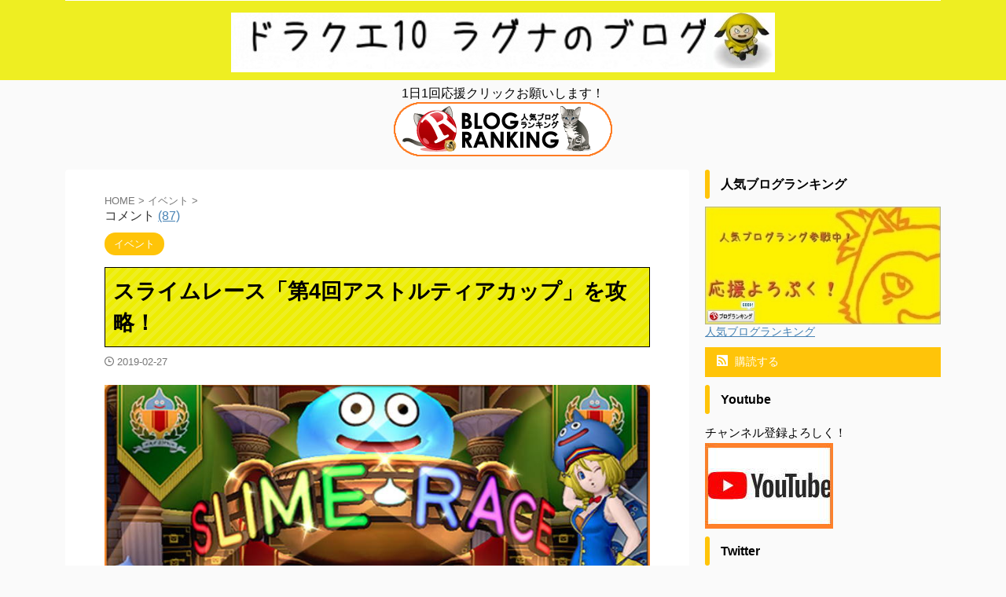

--- FILE ---
content_type: text/html; charset=UTF-8
request_url: https://dq10ragu.com/post-41192
body_size: 29881
content:

<!DOCTYPE html>
<!--[if lt IE 7]>
<html class="ie6" lang="ja"> <![endif]-->
<!--[if IE 7]>
<html class="i7" lang="ja"> <![endif]-->
<!--[if IE 8]>
<html class="ie" lang="ja"> <![endif]-->
<!--[if gt IE 8]><!-->
<html lang="ja" class="s-navi-right s-navi-search-overlay ">
	<!--<![endif]-->
	<head prefix="og: http://ogp.me/ns# fb: http://ogp.me/ns/fb# article: http://ogp.me/ns/article#">
		
	<!-- Global site tag (gtag.js) - Google Analytics -->
	<script async src="https://www.googletagmanager.com/gtag/js?id=UA-64732543-1"></script>
	<script>
	  window.dataLayer = window.dataLayer || [];
	  function gtag(){dataLayer.push(arguments);}
	  gtag('js', new Date());

	  gtag('config', 'UA-64732543-1');
	</script>
			<meta charset="UTF-8" >
		<meta name="viewport" content="width=device-width,initial-scale=1.0,user-scalable=no,viewport-fit=cover">
		<meta name="format-detection" content="telephone=no" >
		<meta name="referrer" content="no-referrer-when-downgrade"/>

		
		<link rel="alternate" type="application/rss+xml" title="ドラクエ10攻略 ラグナのブログ RSS Feed" href="https://dq10ragu.com/feed" />
		<link rel="pingback" href="https://dq10ragu.com/xmlrpc.php" >
		<!--[if lt IE 9]>
		<script src="https://dq10ragu.com/wp-content/themes/affinger/js/html5shiv.js"></script>
		<![endif]-->
				<meta name='robots' content='max-image-preview:large' />
<title>スライムレース「第4回アストルティアカップ」を攻略！ - ドラクエ10攻略 ラグナのブログ</title>
<link rel='dns-prefetch' href='//ajax.googleapis.com' />
<link rel="alternate" title="oEmbed (JSON)" type="application/json+oembed" href="https://dq10ragu.com/wp-json/oembed/1.0/embed?url=https%3A%2F%2Fdq10ragu.com%2Fpost-41192" />
<link rel="alternate" title="oEmbed (XML)" type="text/xml+oembed" href="https://dq10ragu.com/wp-json/oembed/1.0/embed?url=https%3A%2F%2Fdq10ragu.com%2Fpost-41192&#038;format=xml" />
<style id='wp-img-auto-sizes-contain-inline-css' type='text/css'>
img:is([sizes=auto i],[sizes^="auto," i]){contain-intrinsic-size:3000px 1500px}
/*# sourceURL=wp-img-auto-sizes-contain-inline-css */
</style>
<style id='wp-emoji-styles-inline-css' type='text/css'>

	img.wp-smiley, img.emoji {
		display: inline !important;
		border: none !important;
		box-shadow: none !important;
		height: 1em !important;
		width: 1em !important;
		margin: 0 0.07em !important;
		vertical-align: -0.1em !important;
		background: none !important;
		padding: 0 !important;
	}
/*# sourceURL=wp-emoji-styles-inline-css */
</style>
<style id='wp-block-library-inline-css' type='text/css'>
:root{--wp-block-synced-color:#7a00df;--wp-block-synced-color--rgb:122,0,223;--wp-bound-block-color:var(--wp-block-synced-color);--wp-editor-canvas-background:#ddd;--wp-admin-theme-color:#007cba;--wp-admin-theme-color--rgb:0,124,186;--wp-admin-theme-color-darker-10:#006ba1;--wp-admin-theme-color-darker-10--rgb:0,107,160.5;--wp-admin-theme-color-darker-20:#005a87;--wp-admin-theme-color-darker-20--rgb:0,90,135;--wp-admin-border-width-focus:2px}@media (min-resolution:192dpi){:root{--wp-admin-border-width-focus:1.5px}}.wp-element-button{cursor:pointer}:root .has-very-light-gray-background-color{background-color:#eee}:root .has-very-dark-gray-background-color{background-color:#313131}:root .has-very-light-gray-color{color:#eee}:root .has-very-dark-gray-color{color:#313131}:root .has-vivid-green-cyan-to-vivid-cyan-blue-gradient-background{background:linear-gradient(135deg,#00d084,#0693e3)}:root .has-purple-crush-gradient-background{background:linear-gradient(135deg,#34e2e4,#4721fb 50%,#ab1dfe)}:root .has-hazy-dawn-gradient-background{background:linear-gradient(135deg,#faaca8,#dad0ec)}:root .has-subdued-olive-gradient-background{background:linear-gradient(135deg,#fafae1,#67a671)}:root .has-atomic-cream-gradient-background{background:linear-gradient(135deg,#fdd79a,#004a59)}:root .has-nightshade-gradient-background{background:linear-gradient(135deg,#330968,#31cdcf)}:root .has-midnight-gradient-background{background:linear-gradient(135deg,#020381,#2874fc)}:root{--wp--preset--font-size--normal:16px;--wp--preset--font-size--huge:42px}.has-regular-font-size{font-size:1em}.has-larger-font-size{font-size:2.625em}.has-normal-font-size{font-size:var(--wp--preset--font-size--normal)}.has-huge-font-size{font-size:var(--wp--preset--font-size--huge)}.has-text-align-center{text-align:center}.has-text-align-left{text-align:left}.has-text-align-right{text-align:right}.has-fit-text{white-space:nowrap!important}#end-resizable-editor-section{display:none}.aligncenter{clear:both}.items-justified-left{justify-content:flex-start}.items-justified-center{justify-content:center}.items-justified-right{justify-content:flex-end}.items-justified-space-between{justify-content:space-between}.screen-reader-text{border:0;clip-path:inset(50%);height:1px;margin:-1px;overflow:hidden;padding:0;position:absolute;width:1px;word-wrap:normal!important}.screen-reader-text:focus{background-color:#ddd;clip-path:none;color:#444;display:block;font-size:1em;height:auto;left:5px;line-height:normal;padding:15px 23px 14px;text-decoration:none;top:5px;width:auto;z-index:100000}html :where(.has-border-color){border-style:solid}html :where([style*=border-top-color]){border-top-style:solid}html :where([style*=border-right-color]){border-right-style:solid}html :where([style*=border-bottom-color]){border-bottom-style:solid}html :where([style*=border-left-color]){border-left-style:solid}html :where([style*=border-width]){border-style:solid}html :where([style*=border-top-width]){border-top-style:solid}html :where([style*=border-right-width]){border-right-style:solid}html :where([style*=border-bottom-width]){border-bottom-style:solid}html :where([style*=border-left-width]){border-left-style:solid}html :where(img[class*=wp-image-]){height:auto;max-width:100%}:where(figure){margin:0 0 1em}html :where(.is-position-sticky){--wp-admin--admin-bar--position-offset:var(--wp-admin--admin-bar--height,0px)}@media screen and (max-width:600px){html :where(.is-position-sticky){--wp-admin--admin-bar--position-offset:0px}}

/*# sourceURL=wp-block-library-inline-css */
</style><style id='global-styles-inline-css' type='text/css'>
:root{--wp--preset--aspect-ratio--square: 1;--wp--preset--aspect-ratio--4-3: 4/3;--wp--preset--aspect-ratio--3-4: 3/4;--wp--preset--aspect-ratio--3-2: 3/2;--wp--preset--aspect-ratio--2-3: 2/3;--wp--preset--aspect-ratio--16-9: 16/9;--wp--preset--aspect-ratio--9-16: 9/16;--wp--preset--color--black: #000000;--wp--preset--color--cyan-bluish-gray: #abb8c3;--wp--preset--color--white: #ffffff;--wp--preset--color--pale-pink: #f78da7;--wp--preset--color--vivid-red: #cf2e2e;--wp--preset--color--luminous-vivid-orange: #ff6900;--wp--preset--color--luminous-vivid-amber: #fcb900;--wp--preset--color--light-green-cyan: #eefaff;--wp--preset--color--vivid-green-cyan: #00d084;--wp--preset--color--pale-cyan-blue: #8ed1fc;--wp--preset--color--vivid-cyan-blue: #0693e3;--wp--preset--color--vivid-purple: #9b51e0;--wp--preset--color--soft-red: #e92f3d;--wp--preset--color--light-grayish-red: #fdf0f2;--wp--preset--color--vivid-yellow: #ffc107;--wp--preset--color--very-pale-yellow: #fffde7;--wp--preset--color--very-light-gray: #fafafa;--wp--preset--color--very-dark-gray: #313131;--wp--preset--color--original-color-a: #00B900;--wp--preset--color--original-color-b: #f4fff4;--wp--preset--color--original-color-c: #F3E5F5;--wp--preset--color--original-color-d: #9E9D24;--wp--preset--gradient--vivid-cyan-blue-to-vivid-purple: linear-gradient(135deg,rgb(6,147,227) 0%,rgb(155,81,224) 100%);--wp--preset--gradient--light-green-cyan-to-vivid-green-cyan: linear-gradient(135deg,rgb(122,220,180) 0%,rgb(0,208,130) 100%);--wp--preset--gradient--luminous-vivid-amber-to-luminous-vivid-orange: linear-gradient(135deg,rgb(252,185,0) 0%,rgb(255,105,0) 100%);--wp--preset--gradient--luminous-vivid-orange-to-vivid-red: linear-gradient(135deg,rgb(255,105,0) 0%,rgb(207,46,46) 100%);--wp--preset--gradient--very-light-gray-to-cyan-bluish-gray: linear-gradient(135deg,rgb(238,238,238) 0%,rgb(169,184,195) 100%);--wp--preset--gradient--cool-to-warm-spectrum: linear-gradient(135deg,rgb(74,234,220) 0%,rgb(151,120,209) 20%,rgb(207,42,186) 40%,rgb(238,44,130) 60%,rgb(251,105,98) 80%,rgb(254,248,76) 100%);--wp--preset--gradient--blush-light-purple: linear-gradient(135deg,rgb(255,206,236) 0%,rgb(152,150,240) 100%);--wp--preset--gradient--blush-bordeaux: linear-gradient(135deg,rgb(254,205,165) 0%,rgb(254,45,45) 50%,rgb(107,0,62) 100%);--wp--preset--gradient--luminous-dusk: linear-gradient(135deg,rgb(255,203,112) 0%,rgb(199,81,192) 50%,rgb(65,88,208) 100%);--wp--preset--gradient--pale-ocean: linear-gradient(135deg,rgb(255,245,203) 0%,rgb(182,227,212) 50%,rgb(51,167,181) 100%);--wp--preset--gradient--electric-grass: linear-gradient(135deg,rgb(202,248,128) 0%,rgb(113,206,126) 100%);--wp--preset--gradient--midnight: linear-gradient(135deg,rgb(2,3,129) 0%,rgb(40,116,252) 100%);--wp--preset--font-size--small: .8em;--wp--preset--font-size--medium: 20px;--wp--preset--font-size--large: 1.5em;--wp--preset--font-size--x-large: 42px;--wp--preset--font-size--st-regular: 1em;--wp--preset--font-size--huge: 3em;--wp--preset--spacing--20: 0.44rem;--wp--preset--spacing--30: 0.67rem;--wp--preset--spacing--40: 1rem;--wp--preset--spacing--50: 1.5rem;--wp--preset--spacing--60: 2.25rem;--wp--preset--spacing--70: 3.38rem;--wp--preset--spacing--80: 5.06rem;--wp--preset--shadow--natural: 6px 6px 9px rgba(0, 0, 0, 0.2);--wp--preset--shadow--deep: 12px 12px 50px rgba(0, 0, 0, 0.4);--wp--preset--shadow--sharp: 6px 6px 0px rgba(0, 0, 0, 0.2);--wp--preset--shadow--outlined: 6px 6px 0px -3px rgb(255, 255, 255), 6px 6px rgb(0, 0, 0);--wp--preset--shadow--crisp: 6px 6px 0px rgb(0, 0, 0);}:where(.is-layout-flex){gap: 0.5em;}:where(.is-layout-grid){gap: 0.5em;}body .is-layout-flex{display: flex;}.is-layout-flex{flex-wrap: wrap;align-items: center;}.is-layout-flex > :is(*, div){margin: 0;}body .is-layout-grid{display: grid;}.is-layout-grid > :is(*, div){margin: 0;}:where(.wp-block-columns.is-layout-flex){gap: 2em;}:where(.wp-block-columns.is-layout-grid){gap: 2em;}:where(.wp-block-post-template.is-layout-flex){gap: 1.25em;}:where(.wp-block-post-template.is-layout-grid){gap: 1.25em;}.has-black-color{color: var(--wp--preset--color--black) !important;}.has-cyan-bluish-gray-color{color: var(--wp--preset--color--cyan-bluish-gray) !important;}.has-white-color{color: var(--wp--preset--color--white) !important;}.has-pale-pink-color{color: var(--wp--preset--color--pale-pink) !important;}.has-vivid-red-color{color: var(--wp--preset--color--vivid-red) !important;}.has-luminous-vivid-orange-color{color: var(--wp--preset--color--luminous-vivid-orange) !important;}.has-luminous-vivid-amber-color{color: var(--wp--preset--color--luminous-vivid-amber) !important;}.has-light-green-cyan-color{color: var(--wp--preset--color--light-green-cyan) !important;}.has-vivid-green-cyan-color{color: var(--wp--preset--color--vivid-green-cyan) !important;}.has-pale-cyan-blue-color{color: var(--wp--preset--color--pale-cyan-blue) !important;}.has-vivid-cyan-blue-color{color: var(--wp--preset--color--vivid-cyan-blue) !important;}.has-vivid-purple-color{color: var(--wp--preset--color--vivid-purple) !important;}.has-black-background-color{background-color: var(--wp--preset--color--black) !important;}.has-cyan-bluish-gray-background-color{background-color: var(--wp--preset--color--cyan-bluish-gray) !important;}.has-white-background-color{background-color: var(--wp--preset--color--white) !important;}.has-pale-pink-background-color{background-color: var(--wp--preset--color--pale-pink) !important;}.has-vivid-red-background-color{background-color: var(--wp--preset--color--vivid-red) !important;}.has-luminous-vivid-orange-background-color{background-color: var(--wp--preset--color--luminous-vivid-orange) !important;}.has-luminous-vivid-amber-background-color{background-color: var(--wp--preset--color--luminous-vivid-amber) !important;}.has-light-green-cyan-background-color{background-color: var(--wp--preset--color--light-green-cyan) !important;}.has-vivid-green-cyan-background-color{background-color: var(--wp--preset--color--vivid-green-cyan) !important;}.has-pale-cyan-blue-background-color{background-color: var(--wp--preset--color--pale-cyan-blue) !important;}.has-vivid-cyan-blue-background-color{background-color: var(--wp--preset--color--vivid-cyan-blue) !important;}.has-vivid-purple-background-color{background-color: var(--wp--preset--color--vivid-purple) !important;}.has-black-border-color{border-color: var(--wp--preset--color--black) !important;}.has-cyan-bluish-gray-border-color{border-color: var(--wp--preset--color--cyan-bluish-gray) !important;}.has-white-border-color{border-color: var(--wp--preset--color--white) !important;}.has-pale-pink-border-color{border-color: var(--wp--preset--color--pale-pink) !important;}.has-vivid-red-border-color{border-color: var(--wp--preset--color--vivid-red) !important;}.has-luminous-vivid-orange-border-color{border-color: var(--wp--preset--color--luminous-vivid-orange) !important;}.has-luminous-vivid-amber-border-color{border-color: var(--wp--preset--color--luminous-vivid-amber) !important;}.has-light-green-cyan-border-color{border-color: var(--wp--preset--color--light-green-cyan) !important;}.has-vivid-green-cyan-border-color{border-color: var(--wp--preset--color--vivid-green-cyan) !important;}.has-pale-cyan-blue-border-color{border-color: var(--wp--preset--color--pale-cyan-blue) !important;}.has-vivid-cyan-blue-border-color{border-color: var(--wp--preset--color--vivid-cyan-blue) !important;}.has-vivid-purple-border-color{border-color: var(--wp--preset--color--vivid-purple) !important;}.has-vivid-cyan-blue-to-vivid-purple-gradient-background{background: var(--wp--preset--gradient--vivid-cyan-blue-to-vivid-purple) !important;}.has-light-green-cyan-to-vivid-green-cyan-gradient-background{background: var(--wp--preset--gradient--light-green-cyan-to-vivid-green-cyan) !important;}.has-luminous-vivid-amber-to-luminous-vivid-orange-gradient-background{background: var(--wp--preset--gradient--luminous-vivid-amber-to-luminous-vivid-orange) !important;}.has-luminous-vivid-orange-to-vivid-red-gradient-background{background: var(--wp--preset--gradient--luminous-vivid-orange-to-vivid-red) !important;}.has-very-light-gray-to-cyan-bluish-gray-gradient-background{background: var(--wp--preset--gradient--very-light-gray-to-cyan-bluish-gray) !important;}.has-cool-to-warm-spectrum-gradient-background{background: var(--wp--preset--gradient--cool-to-warm-spectrum) !important;}.has-blush-light-purple-gradient-background{background: var(--wp--preset--gradient--blush-light-purple) !important;}.has-blush-bordeaux-gradient-background{background: var(--wp--preset--gradient--blush-bordeaux) !important;}.has-luminous-dusk-gradient-background{background: var(--wp--preset--gradient--luminous-dusk) !important;}.has-pale-ocean-gradient-background{background: var(--wp--preset--gradient--pale-ocean) !important;}.has-electric-grass-gradient-background{background: var(--wp--preset--gradient--electric-grass) !important;}.has-midnight-gradient-background{background: var(--wp--preset--gradient--midnight) !important;}.has-small-font-size{font-size: var(--wp--preset--font-size--small) !important;}.has-medium-font-size{font-size: var(--wp--preset--font-size--medium) !important;}.has-large-font-size{font-size: var(--wp--preset--font-size--large) !important;}.has-x-large-font-size{font-size: var(--wp--preset--font-size--x-large) !important;}
/*# sourceURL=global-styles-inline-css */
</style>

<style id='classic-theme-styles-inline-css' type='text/css'>
/*! This file is auto-generated */
.wp-block-button__link{color:#fff;background-color:#32373c;border-radius:9999px;box-shadow:none;text-decoration:none;padding:calc(.667em + 2px) calc(1.333em + 2px);font-size:1.125em}.wp-block-file__button{background:#32373c;color:#fff;text-decoration:none}
/*# sourceURL=/wp-includes/css/classic-themes.min.css */
</style>
<link rel='stylesheet' id='normalize-css' href='https://dq10ragu.com/wp-content/themes/affinger/css/normalize.css?ver=1.5.9' type='text/css' media='all' />
<link rel='stylesheet' id='st_svg-css' href='https://dq10ragu.com/wp-content/themes/affinger/st_svg/style.css?ver=6.9' type='text/css' media='all' />
<link rel='stylesheet' id='slick-css' href='https://dq10ragu.com/wp-content/themes/affinger/vendor/slick/slick.css?ver=1.8.0' type='text/css' media='all' />
<link rel='stylesheet' id='slick-theme-css' href='https://dq10ragu.com/wp-content/themes/affinger/vendor/slick/slick-theme.css?ver=1.8.0' type='text/css' media='all' />
<link rel='stylesheet' id='style-css' href='https://dq10ragu.com/wp-content/themes/affinger/style.css?ver=6.9' type='text/css' media='all' />
<link rel='stylesheet' id='fancybox-css' href='https://dq10ragu.com/wp-content/plugins/easy-fancybox/fancybox/1.5.4/jquery.fancybox.min.css?ver=6.9' type='text/css' media='screen' />
<link rel='stylesheet' id='amazonjs-css' href='https://dq10ragu.com/wp-content/plugins/amazonjs/css/amazonjs.css?ver=0.10' type='text/css' media='all' />
<link rel='stylesheet' id='tablepress-default-css' href='https://dq10ragu.com/wp-content/tablepress-combined.min.css?ver=81' type='text/css' media='all' />
<link rel='stylesheet' id='st-themecss-css' href='https://dq10ragu.com/wp-content/themes/affinger/st-themecss-loader.php?ver=6.9' type='text/css' media='all' />
<script type="text/javascript" src="//ajax.googleapis.com/ajax/libs/jquery/1.11.3/jquery.min.js?ver=1.11.3" id="jquery-js"></script>
<link rel="https://api.w.org/" href="https://dq10ragu.com/wp-json/" /><link rel="alternate" title="JSON" type="application/json" href="https://dq10ragu.com/wp-json/wp/v2/posts/41192" /><link rel='shortlink' href='https://dq10ragu.com/?p=41192' />
<meta name="robots" content="index, follow" />
<meta name="thumbnail" content="https://dq10ragu.com/wp-content/uploads/2019/02/Image-824.jpg">
<meta name="google-site-verification" content="google782467c1f92e5cfc.html" />
<link rel="canonical" href="https://dq10ragu.com/post-41192" />

<!-- Jetpack Open Graph Tags -->
<meta property="og:type" content="article" />
<meta property="og:title" content="スライムレース「第4回アストルティアカップ」を攻略！" />
<meta property="og:url" content="https://dq10ragu.com/post-41192" />
<meta property="og:description" content="どうもスライムラグナです。 スライムレース「第4回アストルティアカップ」が始まりました！ 第4回アストルティア&hellip;" />
<meta property="article:published_time" content="2019-02-27T02:50:32+00:00" />
<meta property="article:modified_time" content="2019-02-27T23:25:24+00:00" />
<meta property="og:site_name" content="ドラクエ10攻略 ラグナのブログ" />
<meta property="og:image" content="https://dq10ragu.com/wp-content/uploads/2019/02/Image-824.jpg" />
<meta property="og:image:width" content="801" />
<meta property="og:image:height" content="445" />
<meta property="og:image:alt" content="" />
<meta property="og:locale" content="ja_JP" />
<meta name="twitter:text:title" content="スライムレース「第4回アストルティアカップ」を攻略！" />
<meta name="twitter:image" content="https://dq10ragu.com/wp-content/uploads/2019/02/Image-824.jpg?w=640" />
<meta name="twitter:card" content="summary_large_image" />

<!-- End Jetpack Open Graph Tags -->
<link rel="icon" href="https://dq10ragu.com/wp-content/uploads/2016/05/cropped-G6ssERAH-1-32x32.jpg" sizes="32x32" />
<link rel="icon" href="https://dq10ragu.com/wp-content/uploads/2016/05/cropped-G6ssERAH-1-192x192.jpg" sizes="192x192" />
<link rel="apple-touch-icon" href="https://dq10ragu.com/wp-content/uploads/2016/05/cropped-G6ssERAH-1-180x180.jpg" />
<meta name="msapplication-TileImage" content="https://dq10ragu.com/wp-content/uploads/2016/05/cropped-G6ssERAH-1-270x270.jpg" />
		
<!-- OGP -->

<meta property="og:type" content="article">
<meta property="og:title" content="スライムレース「第4回アストルティアカップ」を攻略！">
<meta property="og:url" content="https://dq10ragu.com/post-41192">
<meta property="og:description" content="どうもスライムラグナです。 スライムレース「第4回アストルティアカップ」が始まりました！ 第4回アス ...">
<meta property="og:site_name" content="ドラクエ10攻略 ラグナのブログ">
<meta property="og:image" content="https://dq10ragu.com/wp-content/uploads/2019/02/Image-824.jpg">


	<meta property="article:published_time" content="2019-02-27T11:50:32+09:00" />
			<meta property="article:modified_time" content="2019-02-28T08:25:24+09:00" />
		<meta property="article:author" content="ラグナ" />

<!-- /OGP -->
		

	<script>
		(function (window, document, $, undefined) {
			'use strict';

			$(function(){
			$('.entry-content a[href^=http]')
				.not('[href*="'+location.hostname+'"]')
				.attr({target:"_blank"})
			;})
		}(window, window.document, jQuery));
	</script>

<script>
	(function (window, document, $, undefined) {
		'use strict';

		var SlideBox = (function () {
			/**
			 * @param $element
			 *
			 * @constructor
			 */
			function SlideBox($element) {
				this._$element = $element;
			}

			SlideBox.prototype.$content = function () {
				return this._$element.find('[data-st-slidebox-content]');
			};

			SlideBox.prototype.$toggle = function () {
				return this._$element.find('[data-st-slidebox-toggle]');
			};

			SlideBox.prototype.$icon = function () {
				return this._$element.find('[data-st-slidebox-icon]');
			};

			SlideBox.prototype.$text = function () {
				return this._$element.find('[data-st-slidebox-text]');
			};

			SlideBox.prototype.is_expanded = function () {
				return !!(this._$element.filter('[data-st-slidebox-expanded="true"]').length);
			};

			SlideBox.prototype.expand = function () {
				var self = this;

				this.$content().slideDown()
					.promise()
					.then(function () {
						var $icon = self.$icon();
						var $text = self.$text();

						$icon.removeClass($icon.attr('data-st-slidebox-icon-collapsed'))
							.addClass($icon.attr('data-st-slidebox-icon-expanded'))

						$text.text($text.attr('data-st-slidebox-text-expanded'))

						self._$element.removeClass('is-collapsed')
							.addClass('is-expanded');

						self._$element.attr('data-st-slidebox-expanded', 'true');
					});
			};

			SlideBox.prototype.collapse = function () {
				var self = this;

				this.$content().slideUp()
					.promise()
					.then(function () {
						var $icon = self.$icon();
						var $text = self.$text();

						$icon.removeClass($icon.attr('data-st-slidebox-icon-expanded'))
							.addClass($icon.attr('data-st-slidebox-icon-collapsed'))

						$text.text($text.attr('data-st-slidebox-text-collapsed'))

						self._$element.removeClass('is-expanded')
							.addClass('is-collapsed');

						self._$element.attr('data-st-slidebox-expanded', 'false');
					});
			};

			SlideBox.prototype.toggle = function () {
				if (this.is_expanded()) {
					this.collapse();
				} else {
					this.expand();
				}
			};

			SlideBox.prototype.add_event_listeners = function () {
				var self = this;

				this.$toggle().on('click', function (event) {
					self.toggle();
				});
			};

			SlideBox.prototype.initialize = function () {
				this.add_event_listeners();
			};

			return SlideBox;
		}());

		function on_ready() {
			var slideBoxes = [];

			$('[data-st-slidebox]').each(function () {
				var $element = $(this);
				var slideBox = new SlideBox($element);

				slideBoxes.push(slideBox);

				slideBox.initialize();
			});

			return slideBoxes;
		}

		$(on_ready);
	}(window, window.document, jQuery));
</script>


<script>
	(function (window, document, $, undefined) {
		'use strict';

		$(function(){
			/* 第一階層のみの目次にクラスを挿入 */
			$("#toc_container:not(:has(ul ul))").addClass("only-toc");
			/* アコーディオンメニュー内のカテゴリにクラス追加 */
			$(".st-ac-box ul:has(.cat-item)").each(function(){
				$(this).addClass("st-ac-cat");
			});
		});
	}(window, window.document, jQuery));
</script>

<script>
	(function (window, document, $, undefined) {
		'use strict';

		$(function(){
									$('.st-star').parent('.rankh4').css('padding-bottom','5px'); // スターがある場合のランキング見出し調整
		});
	}(window, window.document, jQuery));
</script>



	<script>
		(function (window, document, $, undefined) {
			'use strict';

			$(function() {
				$('.is-style-st-paragraph-kaiwa').wrapInner('<span class="st-paragraph-kaiwa-text">');
			});
		}(window, window.document, jQuery));
	</script>

	<script>
		(function (window, document, $, undefined) {
			'use strict';

			$(function() {
				$('.is-style-st-paragraph-kaiwa-b').wrapInner('<span class="st-paragraph-kaiwa-text">');
			});
		}(window, window.document, jQuery));
	</script>

<script>
	/* Gutenbergスタイルを調整 */
	(function (window, document, $, undefined) {
		'use strict';

		$(function() {
			$( '[class^="is-style-st-paragraph-"],[class*=" is-style-st-paragraph-"]' ).wrapInner( '<span class="st-noflex"></span>' );
		});
	}(window, window.document, jQuery));
</script>



			</head>
	<body class="wp-singular post-template-default single single-post postid-41192 single-format-standard wp-theme-affinger not-front-page" >				<div id="st-ami">
				<div id="wrapper" class="">
				<div id="wrapper-in">

					

<header id="st-headwide">
	<div id="header-full">
		<div id="headbox-bg">
			<div id="headbox">

					<nav id="s-navi" class="pcnone" data-st-nav data-st-nav-type="normal">
		<dl class="acordion is-active" data-st-nav-primary>
			<dt class="trigger">
				<p class="acordion_button"><span class="op op-menu"><i class="st-fa st-svg-menu"></i></span></p>

				
									<div id="st-mobile-logo"></div>
				
				<!-- 追加メニュー -->
				
				<!-- 追加メニュー2 -->
				
			</dt>

			<dd class="acordion_tree">
				<div class="acordion_tree_content">

					

												<div class="menu-%e3%83%a1%e3%83%8b%e3%83%a5%e3%83%bc-1-container"><ul id="menu-%e3%83%a1%e3%83%8b%e3%83%a5%e3%83%bc-1" class="menu"><li id="menu-item-2549" class="menu-item menu-item-type-custom menu-item-object-custom menu-item-home menu-item-2549"><a href="http://dq10ragu.com/"><span class="menu-item-label">ホーム</span></a></li>
<li id="menu-item-2497" class="menu-item menu-item-type-custom menu-item-object-custom menu-item-2497"><a href="https://blog.with2.net/link/?1799749"><span class="menu-item-label">ブログランキング</span></a></li>
<li id="menu-item-8275" class="menu-item menu-item-type-custom menu-item-object-custom menu-item-8275"><a target="_blank" href="http://dq10ragu.com/post-13547"><span class="menu-item-label">プレゼントのじゅもん</span></a></li>
<li id="menu-item-8277" class="menu-item menu-item-type-custom menu-item-object-custom menu-item-8277"><a target="_blank" href="http://dq10ragu.com/post-445"><span class="menu-item-label">弱点フォース早見表</span></a></li>
<li id="menu-item-18437" class="menu-item menu-item-type-custom menu-item-object-custom menu-item-18437"><a href="http://dq10ragu.com/post-18400"><span class="menu-item-label">アスフェルド学園総合</span></a></li>
<li id="menu-item-23050" class="menu-item menu-item-type-custom menu-item-object-custom menu-item-23050"><a href="http://dq10ragu.com/post-15010"><span class="menu-item-label">占い師総合ページ</span></a></li>
<li id="menu-item-23052" class="menu-item menu-item-type-custom menu-item-object-custom menu-item-23052"><a href="http://dq10ragu.com/post-20794"><span class="menu-item-label">バトル・ルネッサンス総合ページ</span></a></li>
<li id="menu-item-30190" class="menu-item menu-item-type-custom menu-item-object-custom menu-item-30190"><a href="http://dq10ragu.com/post-30011"><span class="menu-item-label">【白宝箱】装備一覧</span></a></li>
</ul></div>						<div class="clear"></div>

					
				</div>
			</dd>

					</dl>

					</nav>

									<div id="header-l">
						
						<div id="st-text-logo">
								<!-- ロゴ又はブログ名 -->
    					<p class="sitename sitename-only"><a href="https://dq10ragu.com/">
                					<img class="sitename-only-img" src="https://dq10ragu.com/wp-content/uploads/2018/07/Image-1628-1-1.jpg" width="692" height="76" alt="ドラクエ10攻略 ラグナのブログ">                            </a></p>
            
						</div>
					</div><!-- /#header-l -->
				
				<div id="header-r" class="smanone">
					
				</div><!-- /#header-r -->

			</div><!-- /#headbox -->
		</div><!-- /#headbox-bg clearfix -->

		
					<div id="st-header-top-widgets-box">
				<div class="st-content-width">
					<div id="text-95" class="top-content widget_text">			<div class="textwidget"><div align="center">1日1回応援クリックお願いします！<br />
<a href="//blog.with2.net/link/?1799749"><img decoding="async" title="人気ブログランキング" src="https://blog.with2.net/img/banner/m02/br_banner_brcat.gif" /></a></div>
</div>
		</div>				</div>
			</div>
		
		
		
			

			<div id="gazou-wide">
												<div id="st-headerbox">
						<div id="st-header">
						</div>
					</div>
									</div>
		
	</div><!-- #header-full -->

	





</header>

					<div id="content-w">

						
						
	
			<div id="st-header-post-under-box" class="st-header-post-no-data "
		     style="">
			<div class="st-dark-cover">
							</div>
		</div>
	
<div id="content" class="clearfix">
	<div id="contentInner">
		<main>
			<article>
									<div id="post-41192" class="st-post post-41192 post type-post status-publish format-standard has-post-thumbnail hentry category-46">
				
					
																
					
					<!--ぱんくず -->
											<div
							id="breadcrumb">
							<ol itemscope itemtype="http://schema.org/BreadcrumbList">
								<li itemprop="itemListElement" itemscope itemtype="http://schema.org/ListItem">
									<a href="https://dq10ragu.com" itemprop="item">
										<span itemprop="name">HOME</span>
									</a>
									&gt;
									<meta itemprop="position" content="1"/>
								</li>

								
																	<li itemprop="itemListElement" itemscope itemtype="http://schema.org/ListItem">
										<a href="https://dq10ragu.com/category/%e3%82%a4%e3%83%99%e3%83%b3%e3%83%88" itemprop="item">
											<span
												itemprop="name">イベント</span>
										</a>
										&gt;
										<meta itemprop="position" content="2"/>
									</li>
																								</ol>

													</div>
										<!--/ ぱんくず -->
						
	コメント&nbsp;<a href="https://dq10ragu.com/post-41192#comments">(87)</a>	
						
					<!--ループ開始 -->
															
																									<p class="st-catgroup">
																<a href="https://dq10ragu.com/category/%e3%82%a4%e3%83%99%e3%83%b3%e3%83%88" title="View all posts in イベント" rel="category tag"><span class="catname st-catid46">イベント</span></a>							</p>
						
						<h1 class="entry-title">スライムレース「第4回アストルティアカップ」を攻略！</h1>

						
	<div class="blogbox ">
		<p><span class="kdate">
								<i class="st-fa st-svg-clock-o"></i><time class="updated" datetime="2019-02-27T11:50:32+0900">2019-02-27</time>
						</span></p>
	</div>
					
					
					
					<div class="mainbox">
						<div id="nocopy" ><!-- コピー禁止エリアここから -->
							
							
							
							<div class="entry-content">
								<p><img decoding="async" class="alignnone size-full wp-image-41193" src="https://dq10ragu.com/wp-content/uploads/2019/02/Image-824.jpg" alt="" width="801" height="445" /></p>
<p>どうもスライムラグナです。</p>
<p>スライムレース「<strong><span style="color: #ff0000;">第4回アストルティアカップ</span></strong>」が始まりました！</p>
<h2>第4回アストルティアカップのルール</h2>
<p><span style="color: #ff0000;">※第4回アストルティアカップから大幅にルールが変わっています</span></p>
<p>&nbsp;</p>
<p><img decoding="async" class="alignnone size-full wp-image-41160" src="https://dq10ragu.com/wp-content/uploads/2019/02/Image-787.jpg" alt="" width="640" height="480" /></p>
<p>まず、事前に好きなステータスのスライムを３匹まで育てておくことが出来ます！</p>
<p>スライムレースホールの育成受付係ブレダに話しかけて、スライムを育てましょう。（<span style="color: #ff0000;">※おすすめのスライムは記事の下の方に書いてます。</span>）</p>
<p>&nbsp;</p>
<p><img decoding="async" class="alignnone size-full wp-image-41195" src="https://dq10ragu.com/wp-content/uploads/2019/02/Image-827.jpg" alt="" width="816" height="459" /></p>
<p>レースの種類が「大会予選」と「チャンピョンシップ」の２種類あるので、まずまず大会予選を選び、５レースやります。</p>
<p>その後、チャンピオンシップに参加することが可能になります！</p>
<p><span style="color: #ff0000;">※大会予選はNPCが敵で、ぼうぎょ４回が安定しました。</span></p>
<p>&nbsp;</p>
<p><img decoding="async" class="alignnone size-full wp-image-41194" src="https://dq10ragu.com/wp-content/uploads/2019/02/Image-826.jpg" alt="" width="761" height="260" /><img decoding="async" class="alignnone size-full wp-image-41196" src="https://dq10ragu.com/wp-content/uploads/2019/02/Image-828.jpg" alt="" width="762" height="255" /></p>
<p>チャンピオンシップは、<strong><span style="color: #ff0000;">毎レース毎に勝利ポイント100000P必要</span></strong>で、勝利ポイントが無くなるまで何度でも挑戦が可能です！</p>
<p>つまり２位以上を取ってれば無限にできるというわけですね(＾ω＾)</p>
<p>じゃあ賞金も稼ぎ放題！？なのかというと・・・</p>
<p>&nbsp;</p>
<p><img decoding="async" class="alignnone size-full wp-image-41197" src="https://dq10ragu.com/wp-content/uploads/2019/02/Image-829.jpg" alt="" width="825" height="497" /></p>
<p><strong><span style="color: #ff0000;">獲得できる賞金の上限は1,000,000Gまで</span></strong>になりました。</p>
<p>そりゃそうですよね＞＜</p>
<p><del>その代わり、勝利ポイントがゼロになってしまっても、最低補償として450,000万Gもらえるようになります！</del></p>
<p>その代わり、大会予選で得た勝利ポイント分は最低補償としてもらえるようになります！（予選全て４位だった場合、6万P×5で30万Gですね！）</p>
<p>&nbsp;</p>
<p><img decoding="async" class="alignnone size-full wp-image-41205" src="https://dq10ragu.com/wp-content/uploads/2019/02/Image-833.jpg" alt="" width="610" height="352" /> <img decoding="async" class="alignnone size-large wp-image-41206" src="https://dq10ragu.com/wp-content/uploads/2019/02/Image-834.jpg" alt="" width="747" height="414" /></p>
<p>通常のランキングに加え、新しくチーム・フレンドランキングも追加されました！</p>
<p><strong><span style="color: #ff0000;">100万Ｐ以上はランキングに乗るための戦い</span></strong>になります。</p>
<p>今までのランキングは１位を取る事が重要でしたが、今回からは２位以上を取ってポイントを減らさないことが重要になります！</p>
<p>&nbsp;</p>
<h2>第4回アストルティアカップの攻略</h2>
<p><a href="https://dq10ragu.com/post-41155" target="_blank" rel="noopener noreferrer">おすすめのスライム！第4回スライムレースに向けて準備しよう</a></p>
<p>おすすめの育成スライムについては上記を参考にしてください！</p>
<p>&nbsp;</p>
<p><img decoding="async" class="alignnone size-full wp-image-41224" src="https://dq10ragu.com/wp-content/uploads/2019/02/Image-876.jpg" alt="" width="700" height="394" /></p>
<p>１時間で100万、２時間で221万Ｐ貯めれました！</p>
<p>基本的にピオラ２回使うとスタミナ切れせずにゴールできて、上位の順位を狙いやすかったです！</p>
<p><del>ピオラ２↑と攻撃を良く使うなら、スライムナイトがおすすめ</del></p>
<p><del>ピオラ２↑と防御を良く使うなら、スライムつむりがおすすめ、ピオラ２↑キラキラガードホイミスライムもありかも！？</del></p>
<p><del>ぼくは最終的にラグこもりを使ってました！</del></p>
<p>&nbsp;</p>
<p><span style="color: #ff0000;">＜追記＞</span></p>
<p>キラキラガードホイミスライムが流行ってるので、イオラマンとピオラ戦法を使い分けできるスライムナイトがおすすめ！</p>
<p><a href="https://dq10ragu.com/post-41236" target="_blank" rel="noopener noreferrer">詳しくはこちらから（スライムレースのホイミスライム環境を逆手に取ろう！（対策））</a></p>
<p>&nbsp;</p>
<h2>第4回アストルティアカップの報酬</h2>
<p><img decoding="async" class="alignnone size-full wp-image-41199" src="https://dq10ragu.com/wp-content/uploads/2019/02/Image-830.jpg" alt="" width="746" height="394" /></p>
<p>賞金：<strong><span style="color: #ff0000;">45万Ｇ～100万Ｇ</span></strong></p>
<p>参加賞：<strong><span style="color: #ff0000;">スライムシール</span></strong></p>
<p>賞金と参加賞はイベント終了後にもらえます！</p>
<p>&nbsp;</p>
<p><img decoding="async" class="alignnone size-full wp-image-41202" src="https://dq10ragu.com/wp-content/uploads/2019/02/Image-832.jpg" alt="" width="371" height="416" /></p>
<p>大会予選が終了するともらえる「覇者の心」で、モンジと過去の報酬「しぐさ書・アコーディオ」と「ふくびき券３枚」と交換できます！</p>
<p>&nbsp;</p>
<p><img decoding="async" class="alignnone size-full wp-image-41211" src="https://dq10ragu.com/wp-content/uploads/2019/02/Image-838.jpg" alt="" width="747" height="562" /></p>
<p>しぐさ書・アコーディオの様子です！</p>
<p>&nbsp;</p>
<h2>終わりに</h2>
<p><img decoding="async" class="alignnone size-full wp-image-41210" src="https://dq10ragu.com/wp-content/uploads/2019/02/Image-837.jpg" alt="" width="747" height="562" /></p>
<p><span style="color: #ff0000;">イベント期間：2019年2月27日（水）12:00～3月10日（日）23:59まで</span></p>
<p>この記事と関係ないことですが、例の件色々ご心配かけてすみません＞＜</p>
<p>これまで通りの攻略ブログを、ドラクエ10終了まで続けて行くので安心してください！</p>
<p>今後とも応援してくれると嬉しいです！</p>
<p>以上、スライムレース「第4回アストルティアカップ」を攻略でした(´ω｀)</p>
							</div>
						</div><!-- コピー禁止エリアここまで -->

												
					<div class="adbox">
				
							
	
									<div style="padding-top:10px;">
						
		
	
					</div>
							</div>
			

																					<div id="text-22" class="st-widgets-box post-widgets-bottom widget_text">			<div class="textwidget"><div style="padding: 20px; border: solid 2px #FF8C00; border-radius: 10px; background-color: #fffaf0; margin-top: 5px; margin-bottom: 5px;">
<Div Align="center">
1日1回応援クリックお願いします！
<a href="//blog.with2.net/link/?1799749"><img src="https://blog.with2.net/user-banner/?id=1799749&seq=2" title="人気ブログランキング"></a><br><a href="//blog.with2.net/link/?1799749" style="font-size: 0.9em;">人気ブログランキング</a>
</div>
</Div></div>
		</div><div id="text-65" class="st-widgets-box post-widgets-bottom widget_text">			<div class="textwidget">スポンサーリンク</div>
		</div><div id="text-79" class="st-widgets-box post-widgets-bottom widget_text">			<div class="textwidget"><script async src="//pagead2.googlesyndication.com/pagead/js/adsbygoogle.js"></script>
<!-- 336 280【PC投稿記事下１】 -->
<ins class="adsbygoogle"
     style="display:inline-block;width:336px;height:280px"
     data-ad-client="ca-pub-4820858635811456"
     data-ad-slot="5473506324"></ins>
<script>
(adsbygoogle = window.adsbygoogle || []).push({});
</script></div>
		</div>													
					</div><!-- .mainboxここまで -->

																
					
					
	
	<div class="sns st-sns-singular">
	<ul class="clearfix">
					<!--ツイートボタン-->
			<li class="twitter">
			<a rel="nofollow" onclick="window.open('//twitter.com/intent/tweet?url=https%3A%2F%2Fdq10ragu.com%2Fpost-41192&text=%E3%82%B9%E3%83%A9%E3%82%A4%E3%83%A0%E3%83%AC%E3%83%BC%E3%82%B9%E3%80%8C%E7%AC%AC4%E5%9B%9E%E3%82%A2%E3%82%B9%E3%83%88%E3%83%AB%E3%83%86%E3%82%A3%E3%82%A2%E3%82%AB%E3%83%83%E3%83%97%E3%80%8D%E3%82%92%E6%94%BB%E7%95%A5%EF%BC%81&tw_p=tweetbutton', '', 'width=500,height=450'); return false;"><i class="st-fa st-svg-twitter"></i><span class="snstext smanone" >Twitter</span><span class="snstext pcnone" >Twitter</span></a>
			</li>
		
					<!--シェアボタン-->
			<li class="facebook">
			<a href="//www.facebook.com/sharer.php?src=bm&u=https%3A%2F%2Fdq10ragu.com%2Fpost-41192&t=%E3%82%B9%E3%83%A9%E3%82%A4%E3%83%A0%E3%83%AC%E3%83%BC%E3%82%B9%E3%80%8C%E7%AC%AC4%E5%9B%9E%E3%82%A2%E3%82%B9%E3%83%88%E3%83%AB%E3%83%86%E3%82%A3%E3%82%A2%E3%82%AB%E3%83%83%E3%83%97%E3%80%8D%E3%82%92%E6%94%BB%E7%95%A5%EF%BC%81" target="_blank" rel="nofollow noopener"><i class="st-fa st-svg-facebook"></i><span class="snstext smanone" >Share</span>
			<span class="snstext pcnone" >Share</span></a>
			</li>
		
					<!--ポケットボタン-->
			<li class="pocket">
			<a rel="nofollow" onclick="window.open('//getpocket.com/edit?url=https%3A%2F%2Fdq10ragu.com%2Fpost-41192&title=%E3%82%B9%E3%83%A9%E3%82%A4%E3%83%A0%E3%83%AC%E3%83%BC%E3%82%B9%E3%80%8C%E7%AC%AC4%E5%9B%9E%E3%82%A2%E3%82%B9%E3%83%88%E3%83%AB%E3%83%86%E3%82%A3%E3%82%A2%E3%82%AB%E3%83%83%E3%83%97%E3%80%8D%E3%82%92%E6%94%BB%E7%95%A5%EF%BC%81', '', 'width=500,height=350'); return false;"><i class="st-fa st-svg-get-pocket"></i><span class="snstext smanone" >Pocket</span><span class="snstext pcnone" >Pocket</span></a></li>
		
					<!--はてブボタン-->
			<li class="hatebu">
				<a href="//b.hatena.ne.jp/entry/https://dq10ragu.com/post-41192" class="hatena-bookmark-button" data-hatena-bookmark-layout="simple" title="スライムレース「第4回アストルティアカップ」を攻略！" rel="nofollow"><i class="st-fa st-svg-hateb"></i><span class="snstext smanone" >Hatena</span>
				<span class="snstext pcnone" >Hatena</span></a><script type="text/javascript" src="//b.st-hatena.com/js/bookmark_button.js" charset="utf-8" async="async"></script>

			</li>
		
		
					<!--LINEボタン-->
			<li class="line">
			<a href="//line.me/R/msg/text/?%E3%82%B9%E3%83%A9%E3%82%A4%E3%83%A0%E3%83%AC%E3%83%BC%E3%82%B9%E3%80%8C%E7%AC%AC4%E5%9B%9E%E3%82%A2%E3%82%B9%E3%83%88%E3%83%AB%E3%83%86%E3%82%A3%E3%82%A2%E3%82%AB%E3%83%83%E3%83%97%E3%80%8D%E3%82%92%E6%94%BB%E7%95%A5%EF%BC%81%0Ahttps%3A%2F%2Fdq10ragu.com%2Fpost-41192" target="_blank" rel="nofollow noopener"><i class="st-fa st-svg-line" aria-hidden="true"></i><span class="snstext" >LINE</span></a>
			</li>
		
		
					<!--URLコピーボタン-->
			<li class="share-copy">
			<a href="#" rel="nofollow" data-st-copy-text="スライムレース「第4回アストルティアカップ」を攻略！ / https://dq10ragu.com/post-41192"><i class="st-fa st-svg-clipboard"></i><span class="snstext" >URLコピー</span></a>
			</li>
		
	</ul>

	</div>

											
											<p class="tagst">
							<i class="st-fa st-svg-folder-open-o" aria-hidden="true"></i>-<a href="https://dq10ragu.com/category/%e3%82%a4%e3%83%99%e3%83%b3%e3%83%88" rel="category tag">イベント</a><br/>
													</p>
					
					<aside>
						<p class="author" style="display:none;"><a href="https://dq10ragu.com/author/ragu" title="ラグナ" class="vcard author"><span class="fn">author</span></a></p>
																		<!--ループ終了-->

																					<hr class="hrcss" />

<div id="comments">
	
	コメント&nbsp;<a href="https://dq10ragu.com/post-41192#comments">(87)</a>

	<div id="respond" class="comment-respond">
		<h3 id="reply-title" class="comment-reply-title">コメントを残す <small><a rel="nofollow" id="cancel-comment-reply-link" href="/post-41192#respond" style="display:none;">コメントをキャンセル</a></small></h3><form action="https://dq10ragu.com/wp-comments-post.php" method="post" id="commentform" class="comment-form"><p class="comment-notes"><span id="email-notes">メールアドレスが公開されることはありません。</span> <span class="required-field-message"><span class="required">※</span> が付いている欄は必須項目です</span></p><p class="comment-form-author"><label for="author">名前</label> <input id="author" name="author" type="text" value="" size="30" maxlength="245" autocomplete="name" /></p>
<p class="comment-form-email"><label for="email">メール</label> <input id="email" name="email" type="text" value="" size="30" maxlength="100" aria-describedby="email-notes" autocomplete="email" /></p>
<p class="comment-form-url"><label for="url">サイト</label> <input id="url" name="url" type="text" value="" size="30" maxlength="200" autocomplete="url" /></p>
<p class="comment-form-comment"><label for="comment">コメント <span class="required">※</span></label> <textarea id="comment" name="comment" cols="45" rows="8" maxlength="65525" required="required"></textarea></p><p class="form-submit"><input name="submit" type="submit" id="submit" class="submit" value="コメントを送信" /> <input type='hidden' name='comment_post_ID' value='41192' id='comment_post_ID' />
<input type='hidden' name='comment_parent' id='comment_parent' value='0' />
</p></form>	</div><!-- #respond -->
		
	
     	<h5 id="resp"><i class="fa fa-commenting"></i>&nbsp;comment</h5>
          <ul class="commets-list">
                  <li class="comment even thread-even depth-1" id="li-comment-47342">
     <div id="comment-47342">
       <div class="comment-listCon">
         <span class="comment-name">
           <cite class="fn">名無しぷく</cite> <span class="says">より:</span>         </span>
         <span class="comment-date-edit">
           2019/02/27(水) 11:51          </span>
            <p>あなたw</p>
    </div>
  </div>
</li><!-- #comment-## -->
   <li class="comment odd alt thread-odd thread-alt depth-1" id="li-comment-47343">
     <div id="comment-47343">
       <div class="comment-listCon">
         <span class="comment-name">
           <cite class="fn">名無しぷく</cite> <span class="says">より:</span>         </span>
         <span class="comment-date-edit">
           2019/02/27(水) 11:52          </span>
            <p>休止詐欺？</p>
    </div>
  </div>
</li><!-- #comment-## -->
   <li class="comment even thread-even depth-1" id="li-comment-47344">
     <div id="comment-47344">
       <div class="comment-listCon">
         <span class="comment-name">
           <cite class="fn">名無しぷく</cite> <span class="says">より:</span>         </span>
         <span class="comment-date-edit">
           2019/02/27(水) 11:52          </span>
            <p>詐欺</p>
    </div>
  </div>
</li><!-- #comment-## -->
   <li class="comment odd alt thread-odd thread-alt depth-1" id="li-comment-47345">
     <div id="comment-47345">
       <div class="comment-listCon">
         <span class="comment-name">
           <cite class="fn">名無しぷく</cite> <span class="says">より:</span>         </span>
         <span class="comment-date-edit">
           2019/02/27(水) 11:53          </span>
            <p>やったぁ！これからもブログ楽しみにしてますね！</p>
    </div>
  </div>
</li><!-- #comment-## -->
   <li class="comment even thread-even depth-1" id="li-comment-47346">
     <div id="comment-47346">
       <div class="comment-listCon">
         <span class="comment-name">
           <cite class="fn">名無しぷく</cite> <span class="says">より:</span>         </span>
         <span class="comment-date-edit">
           2019/02/27(水) 11:55          </span>
            <p>引退詐欺ｗ</p>
    </div>
  </div>
</li><!-- #comment-## -->
   <li class="comment odd alt thread-odd thread-alt depth-1" id="li-comment-47347">
     <div id="comment-47347">
       <div class="comment-listCon">
         <span class="comment-name">
           <cite class="fn">名無しぷく</cite> <span class="says">より:</span>         </span>
         <span class="comment-date-edit">
           2019/02/27(水) 11:56          </span>
            <p>例の件とは何ですか<br />
誰か教えてください</p>
    </div>
  </div>
</li><!-- #comment-## -->
   <li class="comment even thread-even depth-1" id="li-comment-47348">
     <div id="comment-47348">
       <div class="comment-listCon">
         <span class="comment-name">
           <cite class="fn">名無しぷく</cite> <span class="says">より:</span>         </span>
         <span class="comment-date-edit">
           2019/02/27(水) 11:57          </span>
            <p>あなた？</p>
    </div>
  </div>
</li><!-- #comment-## -->
   <li class="comment odd alt thread-odd thread-alt depth-1" id="li-comment-47349">
     <div id="comment-47349">
       <div class="comment-listCon">
         <span class="comment-name">
           <cite class="fn">名無しぷく</cite> <span class="says">より:</span>         </span>
         <span class="comment-date-edit">
           2019/02/27(水) 11:58          </span>
            <p>馬鹿野郎！<br />
心配したぞ！</p>
    </div>
  </div>
</li><!-- #comment-## -->
   <li class="comment even thread-even depth-1" id="li-comment-47350">
     <div id="comment-47350">
       <div class="comment-listCon">
         <span class="comment-name">
           <cite class="fn">名無しぷく</cite> <span class="says">より:</span>         </span>
         <span class="comment-date-edit">
           2019/02/27(水) 11:59          </span>
            <p>ゆうや、馬鹿なことやってないで早く仕事見つけてちょうだい…</p>
    </div>
  </div>
</li><!-- #comment-## -->
   <li class="comment odd alt thread-odd thread-alt depth-1" id="li-comment-47351">
     <div id="comment-47351">
       <div class="comment-listCon">
         <span class="comment-name">
           <cite class="fn">名無しぷく</cite> <span class="says">より:</span>         </span>
         <span class="comment-date-edit">
           2019/02/27(水) 12:00          </span>
            <p>ブログ休止宣言恥ずかしいw</p>
    </div>
  </div>
</li><!-- #comment-## -->
   <li class="comment even thread-even depth-1" id="li-comment-47352">
     <div id="comment-47352">
       <div class="comment-listCon">
         <span class="comment-name">
           <cite class="fn">名無しぷく</cite> <span class="says">より:</span>         </span>
         <span class="comment-date-edit">
           2019/02/27(水) 12:03          </span>
            <p>うちの息子がラグナブログ休止だと教えてくれて見にきたがなんだったんだ？</p>
    </div>
  </div>
</li><!-- #comment-## -->
   <li class="comment odd alt thread-odd thread-alt depth-1" id="li-comment-47353">
     <div id="comment-47353">
       <div class="comment-listCon">
         <span class="comment-name">
           <cite class="fn">名無しぷく</cite> <span class="says">より:</span>         </span>
         <span class="comment-date-edit">
           2019/02/27(水) 12:05          </span>
            <p>やる気ないならやめたほうがいい。<br />
やる気ない記事を見せるのも失礼</p>
    </div>
  </div>
</li><!-- #comment-## -->
   <li class="comment even thread-even depth-1" id="li-comment-47354">
     <div id="comment-47354">
       <div class="comment-listCon">
         <span class="comment-name">
           <cite class="fn">名無しぷく</cite> <span class="says">より:</span>         </span>
         <span class="comment-date-edit">
           2019/02/27(水) 12:13          </span>
            <p>あなたwwww</p>
<p>普通に早い更新wwwwww</p>
    </div>
  </div>
</li><!-- #comment-## -->
   <li class="comment odd alt thread-odd thread-alt depth-1" id="li-comment-47355">
     <div id="comment-47355">
       <div class="comment-listCon">
         <span class="comment-name">
           <cite class="fn">名無しぷく</cite> <span class="says">より:</span>         </span>
         <span class="comment-date-edit">
           2019/02/27(水) 12:13          </span>
            <p>これまで通りの攻略ブログ？<br />
ここは提案広場のまとめサイトぷくｗ</p>
    </div>
  </div>
</li><!-- #comment-## -->
   <li class="comment even thread-even depth-1" id="li-comment-47356">
     <div id="comment-47356">
       <div class="comment-listCon">
         <span class="comment-name">
           <cite class="fn">名無しぷく</cite> <span class="says">より:</span>         </span>
         <span class="comment-date-edit">
           2019/02/27(水) 12:14          </span>
            <p>結局エルおじに2個も記事書かれてPV稼がれただけじゃんｗ<br />
ダサすぎだぜこいつ</p>
    </div>
  </div>
</li><!-- #comment-## -->
   <li class="comment odd alt thread-odd thread-alt depth-1" id="li-comment-47357">
     <div id="comment-47357">
       <div class="comment-listCon">
         <span class="comment-name">
           <cite class="fn">ホイミソ</cite> <span class="says">より:</span>         </span>
         <span class="comment-date-edit">
           2019/02/27(水) 12:21          </span>
            <p>ほんとうにぃ？</p>
    </div>
  </div>
</li><!-- #comment-## -->
   <li class="comment even thread-even depth-1" id="li-comment-47358">
     <div id="comment-47358">
       <div class="comment-listCon">
         <span class="comment-name">
           <cite class="fn">名無しぷく</cite> <span class="says">より:</span>         </span>
         <span class="comment-date-edit">
           2019/02/27(水) 12:26          </span>
            <p>詐欺師ラグナもうやめればいいじゃないの～？？</p>
    </div>
  </div>
</li><!-- #comment-## -->
   <li class="comment odd alt thread-odd thread-alt depth-1" id="li-comment-47359">
     <div id="comment-47359">
       <div class="comment-listCon">
         <span class="comment-name">
           <cite class="fn">名無しぷく</cite> <span class="says">より:</span>         </span>
         <span class="comment-date-edit">
           2019/02/27(水) 12:32          </span>
            <p>「ナハ・ナハ・ナハ」<br />
※伝説のギャグせんだみつお(^_-)</p>
    </div>
  </div>
</li><!-- #comment-## -->
   <li class="comment even thread-even depth-1" id="li-comment-47360">
     <div id="comment-47360">
       <div class="comment-listCon">
         <span class="comment-name">
           <cite class="fn">名無しぷく</cite> <span class="says">より:</span>         </span>
         <span class="comment-date-edit">
           2019/02/27(水) 12:36          </span>
            <p>チャンピョンw</p>
    </div>
  </div>
</li><!-- #comment-## -->
   <li class="comment odd alt thread-odd thread-alt depth-1" id="li-comment-47361">
     <div id="comment-47361">
       <div class="comment-listCon">
         <span class="comment-name">
           <cite class="fn">名無しぷく</cite> <span class="says">より:</span>         </span>
         <span class="comment-date-edit">
           2019/02/27(水) 12:38          </span>
            <p>まずまるちゃんに謝ろうね？<br />
どさくさに紛れて人格否定しましたよね？</p>
    </div>
  </div>
</li><!-- #comment-## -->
   <li class="comment even thread-even depth-1" id="li-comment-47362">
     <div id="comment-47362">
       <div class="comment-listCon">
         <span class="comment-name">
           <cite class="fn">名無しぷく</cite> <span class="says">より:</span>         </span>
         <span class="comment-date-edit">
           2019/02/27(水) 12:39          </span>
            <p>昨日の放送見てない方に説明すると放送に力をいれたいからブログ休止宣言するもごく一部の重度の信者に耳をかたむけてしまい休止宣言を1時間で撤回しました</p>
    </div>
  </div>
</li><!-- #comment-## -->
   <li class="comment odd alt thread-odd thread-alt depth-1" id="li-comment-47363">
     <div id="comment-47363">
       <div class="comment-listCon">
         <span class="comment-name">
           <cite class="fn">名無しぷく</cite> <span class="says">より:</span>         </span>
         <span class="comment-date-edit">
           2019/02/27(水) 12:41          </span>
            <p>えるおじなんかに負けるな、頑張れ</p>
    </div>
  </div>
</li><!-- #comment-## -->
   <li class="comment even thread-even depth-1" id="li-comment-47364">
     <div id="comment-47364">
       <div class="comment-listCon">
         <span class="comment-name">
           <cite class="fn">名無しぷく</cite> <span class="says">より:</span>         </span>
         <span class="comment-date-edit">
           2019/02/27(水) 12:43          </span>
            <p>無理しないで休止していいぷくw</p>
    </div>
  </div>
</li><!-- #comment-## -->
   <li class="comment odd alt thread-odd thread-alt depth-1" id="li-comment-47365">
     <div id="comment-47365">
       <div class="comment-listCon">
         <span class="comment-name">
           <cite class="fn">名無しぷく</cite> <span class="says">より:</span>         </span>
         <span class="comment-date-edit">
           2019/02/27(水) 12:44          </span>
            <p>すずめ詐欺？</p>
    </div>
  </div>
</li><!-- #comment-## -->
   <li class="comment even thread-even depth-1" id="li-comment-47366">
     <div id="comment-47366">
       <div class="comment-listCon">
         <span class="comment-name">
           <cite class="fn">名無しぷく</cite> <span class="says">より:</span>         </span>
         <span class="comment-date-edit">
           2019/02/27(水) 12:46          </span>
            <p>「がちょーん」<br />
※古(いにしえ)のギャグ谷啓(^_-)</p>
    </div>
  </div>
</li><!-- #comment-## -->
   <li class="comment odd alt thread-odd thread-alt depth-1" id="li-comment-47367">
     <div id="comment-47367">
       <div class="comment-listCon">
         <span class="comment-name">
           <cite class="fn">なっぴ</cite> <span class="says">より:</span>         </span>
         <span class="comment-date-edit">
           2019/02/27(水) 12:47          </span>
            <p>ラグちゃん、お疲れさまです。<br />
昨日の放送みました！<br />
3年間も毎日ブログを書き続けるのは本当に大変だったと思います。<br />
純粋に尊敬します。<br />
これからは無理のない程度に、書きたい事があれば書くというスタイルで全然良いと思います！<br />
配信頑張って下さい(*´꒳`*)</p>
    </div>
  </div>
</li><!-- #comment-## -->
   <li class="comment even thread-even depth-1" id="li-comment-47368">
     <div id="comment-47368">
       <div class="comment-listCon">
         <span class="comment-name">
           <cite class="fn">名無しぷく</cite> <span class="says">より:</span>         </span>
         <span class="comment-date-edit">
           2019/02/27(水) 12:50          </span>
            <p>素直に喜んじゃっていいのかな？<br />
ラグちゃんが続けてくれて嬉しい!!<br />
スコルパイドだったり装備品のことだったりネットで調べると、このブログが結構上位に来ていつも助かってたんだよね。<br />
しんどくなったり楽しくなくて仕事ぽくなってきたらいつでも休止してね。これからも応援してます</p>
    </div>
  </div>
</li><!-- #comment-## -->
   <li class="comment odd alt thread-odd thread-alt depth-1" id="li-comment-47369">
     <div id="comment-47369">
       <div class="comment-listCon">
         <span class="comment-name">
           <cite class="fn">名無しぷく</cite> <span class="says">より:</span>         </span>
         <span class="comment-date-edit">
           2019/02/27(水) 12:50          </span>
            <p>ドラクエブログなんぞ黙ってやめて配信でもなんでも路線どんどん変えりゃいいのにアホやな</p>
    </div>
  </div>
</li><!-- #comment-## -->
   <li class="comment even thread-even depth-1" id="li-comment-47370">
     <div id="comment-47370">
       <div class="comment-listCon">
         <span class="comment-name">
           <cite class="fn">名無しぷく</cite> <span class="says">より:</span>         </span>
         <span class="comment-date-edit">
           2019/02/27(水) 12:52          </span>
            <p>えんなぁｗ</p>
    </div>
  </div>
</li><!-- #comment-## -->
   <li class="comment odd alt thread-odd thread-alt depth-1" id="li-comment-47371">
     <div id="comment-47371">
       <div class="comment-listCon">
         <span class="comment-name">
           <cite class="fn">名無しぷく</cite> <span class="says">より:</span>         </span>
         <span class="comment-date-edit">
           2019/02/27(水) 12:54          </span>
            <p>450000万！？</p>
<p>もっとまるすけ批判頼むで！応援するわ！</p>
    </div>
  </div>
</li><!-- #comment-## -->
   <li class="comment even thread-even depth-1" id="li-comment-47372">
     <div id="comment-47372">
       <div class="comment-listCon">
         <span class="comment-name">
           <cite class="fn">名無しぷく</cite> <span class="says">より:</span>         </span>
         <span class="comment-date-edit">
           2019/02/27(水) 12:58          </span>
            <p>やめれよw</p>
    </div>
  </div>
</li><!-- #comment-## -->
   <li class="comment odd alt thread-odd thread-alt depth-1" id="li-comment-47373">
     <div id="comment-47373">
       <div class="comment-listCon">
         <span class="comment-name">
           <cite class="fn">名無しぷく</cite> <span class="says">より:</span>         </span>
         <span class="comment-date-edit">
           2019/02/27(水) 13:00          </span>
            <p>いがいに不器用なんですね<br />
マイペースで頑張ってください</p>
    </div>
  </div>
</li><!-- #comment-## -->
   <li class="comment even thread-even depth-1" id="li-comment-47374">
     <div id="comment-47374">
       <div class="comment-listCon">
         <span class="comment-name">
           <cite class="fn">名無しぷく</cite> <span class="says">より:</span>         </span>
         <span class="comment-date-edit">
           2019/02/27(水) 13:02          </span>
            <p>あなたっっっw</p>
    </div>
  </div>
</li><!-- #comment-## -->
   <li class="comment odd alt thread-odd thread-alt depth-1" id="li-comment-47375">
     <div id="comment-47375">
       <div class="comment-listCon">
         <span class="comment-name">
           <cite class="fn">名無しぷく</cite> <span class="says">より:</span>         </span>
         <span class="comment-date-edit">
           2019/02/27(水) 13:04          </span>
            <p>引退詐欺が板について来たな</p>
    </div>
  </div>
</li><!-- #comment-## -->
   <li class="comment even thread-even depth-1" id="li-comment-47376">
     <div id="comment-47376">
       <div class="comment-listCon">
         <span class="comment-name">
           <cite class="fn">名無しぷく</cite> <span class="says">より:</span>         </span>
         <span class="comment-date-edit">
           2019/02/27(水) 13:05          </span>
            <p>やっぱりラグちゃんなんだよなぁｗｗ<br />
本当に無理しないでね</p>
    </div>
  </div>
</li><!-- #comment-## -->
   <li class="comment odd alt thread-odd thread-alt depth-1" id="li-comment-47377">
     <div id="comment-47377">
       <div class="comment-listCon">
         <span class="comment-name">
           <cite class="fn">名無しぷく</cite> <span class="says">より:</span>         </span>
         <span class="comment-date-edit">
           2019/02/27(水) 13:13          </span>
            <p>らぐちゃーんがんばえー応援してるー</p>
    </div>
  </div>
</li><!-- #comment-## -->
   <li class="comment even thread-even depth-1" id="li-comment-47378">
     <div id="comment-47378">
       <div class="comment-listCon">
         <span class="comment-name">
           <cite class="fn">名無しぷく</cite> <span class="says">より:</span>         </span>
         <span class="comment-date-edit">
           2019/02/27(水) 13:13          </span>
            <p>ゆうや泣かないで</p>
    </div>
  </div>
</li><!-- #comment-## -->
   <li class="comment odd alt thread-odd thread-alt depth-1" id="li-comment-47379">
     <div id="comment-47379">
       <div class="comment-listCon">
         <span class="comment-name">
           <cite class="fn">名無しぷく</cite> <span class="says">より:</span>         </span>
         <span class="comment-date-edit">
           2019/02/27(水) 13:18          </span>
            <p>あほ</p>
    </div>
  </div>
</li><!-- #comment-## -->
   <li class="comment even thread-even depth-1" id="li-comment-47380">
     <div id="comment-47380">
       <div class="comment-listCon">
         <span class="comment-name">
           <cite class="fn">ああ</cite> <span class="says">より:</span>         </span>
         <span class="comment-date-edit">
           2019/02/27(水) 13:31          </span>
            <p>さぎし<br />
そしてアホ</p>
    </div>
  </div>
</li><!-- #comment-## -->
   <li class="comment odd alt thread-odd thread-alt depth-1" id="li-comment-47381">
     <div id="comment-47381">
       <div class="comment-listCon">
         <span class="comment-name">
           <cite class="fn">名無しぷく</cite> <span class="says">より:</span>         </span>
         <span class="comment-date-edit">
           2019/02/27(水) 13:32          </span>
            <p>ブログの件を聞いて、心配していました。<br />
ラグナさんの書く記事は、とても好きです。<br />
情報や攻略もこまやかに書いてくださいますし、<br />
汎用的なことを教えてくださるし、<br />
（一張羅の防具の耐性はずっと参考にしてますし最近はスライムの育成についての記事がすごく助かりました。スコルパイド配信も好きです）<br />
人あたりもやわらかいので、和みました。<br />
これからもドラクエ10、ブログ、配信を続けてゆくと聞いて、本当に嬉しいです。<br />
でも、毎日更新は大変だと思うので、<br />
ラグナさんのペースで、辛くならないように続けていってくれたら嬉しいです。<br />
どんなにゆっくりな更新になっても（お休みになったとしても）<br />
これからも応援しています。<br />
いつもドラクエの記事をありがとう！</p>
    </div>
  </div>
</li><!-- #comment-## -->
   <li class="comment even thread-even depth-1" id="li-comment-47382">
     <div id="comment-47382">
       <div class="comment-listCon">
         <span class="comment-name">
           <cite class="fn">名無しぷく</cite> <span class="says">より:</span>         </span>
         <span class="comment-date-edit">
           2019/02/27(水) 13:39          </span>
            <p>ついにお前も引退詐欺とかやるようになったんだな見損なったわ<br />
男のメンヘラとか痛すぎるからやめてな？</p>
    </div>
  </div>
</li><!-- #comment-## -->
   <li class="comment odd alt thread-odd thread-alt depth-1" id="li-comment-47383">
     <div id="comment-47383">
       <div class="comment-listCon">
         <span class="comment-name">
           <cite class="fn">名無しぷく</cite> <span class="says">より:</span>         </span>
         <span class="comment-date-edit">
           2019/02/27(水) 13:57          </span>
            <p>無理せず頑張って下さいね。いつも応援しています！</p>
    </div>
  </div>
</li><!-- #comment-## -->
   <li class="comment even thread-even depth-1" id="li-comment-47384">
     <div id="comment-47384">
       <div class="comment-listCon">
         <span class="comment-name">
           <cite class="fn">名無しぷく</cite> <span class="says">より:</span>         </span>
         <span class="comment-date-edit">
           2019/02/27(水) 13:58          </span>
            <p>ラグちゃん応援してるプク<br />
マイペースで頑張ってね</p>
    </div>
  </div>
</li><!-- #comment-## -->
   <li class="comment odd alt thread-odd thread-alt depth-1" id="li-comment-47385">
     <div id="comment-47385">
       <div class="comment-listCon">
         <span class="comment-name">
           <cite class="fn">名無しぷく</cite> <span class="says">より:</span>         </span>
         <span class="comment-date-edit">
           2019/02/27(水) 14:02          </span>
            <p>それでも私は許そう</p>
    </div>
  </div>
</li><!-- #comment-## -->
   <li class="comment even thread-even depth-1" id="li-comment-47386">
     <div id="comment-47386">
       <div class="comment-listCon">
         <span class="comment-name">
           <cite class="fn">名無しぷく</cite> <span class="says">より:</span>         </span>
         <span class="comment-date-edit">
           2019/02/27(水) 14:09          </span>
            <p>ただのメンヘラか。。</p>
    </div>
  </div>
</li><!-- #comment-## -->
   <li class="comment odd alt thread-odd thread-alt depth-1" id="li-comment-47387">
     <div id="comment-47387">
       <div class="comment-listCon">
         <span class="comment-name">
           <cite class="fn">名無しぷく</cite> <span class="says">より:</span>         </span>
         <span class="comment-date-edit">
           2019/02/27(水) 14:14          </span>
            <p>メンヘラグナw<br />
あなた例の件で信用失いましたねw<br />
もう誰からも相手にされませんねw</p>
    </div>
  </div>
</li><!-- #comment-## -->
   <li class="comment even thread-even depth-1" id="li-comment-47388">
     <div id="comment-47388">
       <div class="comment-listCon">
         <span class="comment-name">
           <cite class="fn">名無しぷく</cite> <span class="says">より:</span>         </span>
         <span class="comment-date-edit">
           2019/02/27(水) 14:21          </span>
            <p>器のちっちゃすぎショボイ奴やな<br />
詐欺どころかさっさと辞めろカス<br />
つーか仕事しろよ？引き篭もり雑魚</p>
    </div>
  </div>
</li><!-- #comment-## -->
   <li class="comment odd alt thread-odd thread-alt depth-1" id="li-comment-47389">
     <div id="comment-47389">
       <div class="comment-listCon">
         <span class="comment-name">
           <cite class="fn">名無しぷく</cite> <span class="says">より:</span>         </span>
         <span class="comment-date-edit">
           2019/02/27(水) 14:23          </span>
            <p>頑張れよ和田嶺</p>
    </div>
  </div>
</li><!-- #comment-## -->
   <li class="comment even thread-even depth-1" id="li-comment-47390">
     <div id="comment-47390">
       <div class="comment-listCon">
         <span class="comment-name">
           <cite class="fn">名無しぷく</cite> <span class="says">より:</span>         </span>
         <span class="comment-date-edit">
           2019/02/27(水) 14:30          </span>
            <p>うちの中学生の息子にも心配される始末</p>
    </div>
  </div>
</li><!-- #comment-## -->
   <li class="comment odd alt thread-odd thread-alt depth-1" id="li-comment-47391">
     <div id="comment-47391">
       <div class="comment-listCon">
         <span class="comment-name">
           <cite class="fn">名無しぷく</cite> <span class="says">より:</span>         </span>
         <span class="comment-date-edit">
           2019/02/27(水) 14:38          </span>
            <p>裏切り者の詐欺師</p>
    </div>
  </div>
</li><!-- #comment-## -->
   <li class="comment even thread-even depth-1" id="li-comment-47392">
     <div id="comment-47392">
       <div class="comment-listCon">
         <span class="comment-name">
           <cite class="fn">もっとやって検証っていってくれ</cite> <span class="says">より:</span>         </span>
         <span class="comment-date-edit">
           2019/02/27(水) 14:46          </span>
            <p>つまらないしブログ辞めたのでは？<br />
昨日　茶番見せられ腹たってます<br />
謝罪記事書いてください</p>
    </div>
  </div>
</li><!-- #comment-## -->
   <li class="comment odd alt thread-odd thread-alt depth-1" id="li-comment-47393">
     <div id="comment-47393">
       <div class="comment-listCon">
         <span class="comment-name">
           <cite class="fn">名無しぷく</cite> <span class="says">より:</span>         </span>
         <span class="comment-date-edit">
           2019/02/27(水) 14:51          </span>
            <p>たいして稼げないなら辞めればいいのに。ネタ考えるくらい苦しいんでそ？　</p>
    </div>
  </div>
</li><!-- #comment-## -->
   <li class="comment even thread-even depth-1" id="li-comment-47394">
     <div id="comment-47394">
       <div class="comment-listCon">
         <span class="comment-name">
           <cite class="fn">みやび</cite> <span class="says">より:</span>         </span>
         <span class="comment-date-edit">
           2019/02/27(水) 14:56          </span>
            <p>今回のレースで、キングブリーダーの称号は無いのでしょうか？</p>
    </div>
  </div>
</li><!-- #comment-## -->
   <li class="comment odd alt thread-odd thread-alt depth-1" id="li-comment-47395">
     <div id="comment-47395">
       <div class="comment-listCon">
         <span class="comment-name">
           <cite class="fn">名無しぷく</cite> <span class="says">より:</span>         </span>
         <span class="comment-date-edit">
           2019/02/27(水) 15:03          </span>
            <p>「ドラクエ10&amp;運営ゴマスリいい子ちゃんまるすけ路線」だから辛いんだよ<br />
ホイミソみたいに「ゴミなものはゴミ」とはっきり言った方が気が楽だぞ？</p>
    </div>
  </div>
</li><!-- #comment-## -->
   <li class="comment even thread-even depth-1" id="li-comment-47396">
     <div id="comment-47396">
       <div class="comment-listCon">
         <span class="comment-name">
           <cite class="fn">名無しぷく</cite> <span class="says">より:</span>         </span>
         <span class="comment-date-edit">
           2019/02/27(水) 15:08          </span>
            <p>ラグちゃん臭いプク</p>
    </div>
  </div>
</li><!-- #comment-## -->
   <li class="comment odd alt thread-odd thread-alt depth-1" id="li-comment-47397">
     <div id="comment-47397">
       <div class="comment-listCon">
         <span class="comment-name">
           <cite class="fn">名無しぷく</cite> <span class="says">より:</span>         </span>
         <span class="comment-date-edit">
           2019/02/27(水) 15:12          </span>
            <p>今日も平和ぷくｗ</p>
    </div>
  </div>
</li><!-- #comment-## -->
   <li class="comment even thread-even depth-1" id="li-comment-47398">
     <div id="comment-47398">
       <div class="comment-listCon">
         <span class="comment-name">
           <cite class="fn">名無しぷく</cite> <span class="says">より:</span>         </span>
         <span class="comment-date-edit">
           2019/02/27(水) 15:13          </span>
            <p>ラグちゃん<br />
ブログの件だけど<br />
週1の更新でもいいじゃない<br />
無理しなくていいプク<br />
サボってもいいプク<br />
いちばん大事なのは<br />
ラグちゃん自身が<br />
楽しくやることプク</p>
    </div>
  </div>
</li><!-- #comment-## -->
   <li class="comment odd alt thread-odd thread-alt depth-1" id="li-comment-47399">
     <div id="comment-47399">
       <div class="comment-listCon">
         <span class="comment-name">
           <cite class="fn">名無しぷく</cite> <span class="says">より:</span>         </span>
         <span class="comment-date-edit">
           2019/02/27(水) 15:15          </span>
            <p>ポチっといたよー！がんばってね！</p>
    </div>
  </div>
</li><!-- #comment-## -->
   <li class="comment even thread-even depth-1" id="li-comment-47400">
     <div id="comment-47400">
       <div class="comment-listCon">
         <span class="comment-name">
           <cite class="fn">名無しぷく</cite> <span class="says">より:</span>         </span>
         <span class="comment-date-edit">
           2019/02/27(水) 15:25          </span>
            <p>ゆるさないぷくｗ</p>
    </div>
  </div>
</li><!-- #comment-## -->
   <li class="comment odd alt thread-odd thread-alt depth-1" id="li-comment-47401">
     <div id="comment-47401">
       <div class="comment-listCon">
         <span class="comment-name">
           <cite class="fn">名無しぷく</cite> <span class="says">より:</span>         </span>
         <span class="comment-date-edit">
           2019/02/27(水) 15:51          </span>
            <p>メンヘラグナですだろ冒頭は<br />
ほんとにツマラグナになっちまったな笑いに変えれないとか終わりやぞ。あと働け</p>
    </div>
  </div>
</li><!-- #comment-## -->
   <li class="comment even thread-even depth-1" id="li-comment-47402">
     <div id="comment-47402">
       <div class="comment-listCon">
         <span class="comment-name">
           <cite class="fn">名無しぷく</cite> <span class="says">より:</span>         </span>
         <span class="comment-date-edit">
           2019/02/27(水) 15:52          </span>
            <p>失望しました<br />
配信多くしてくれたら見直します</p>
    </div>
  </div>
</li><!-- #comment-## -->
   <li class="comment odd alt thread-odd thread-alt depth-1" id="li-comment-47403">
     <div id="comment-47403">
       <div class="comment-listCon">
         <span class="comment-name">
           <cite class="fn">名無しぷく</cite> <span class="says">より:</span>         </span>
         <span class="comment-date-edit">
           2019/02/27(水) 15:53          </span>
            <p>書きたいことある時だけ更新すればいいよ</p>
    </div>
  </div>
</li><!-- #comment-## -->
   <li class="comment even thread-even depth-1" id="li-comment-47404">
     <div id="comment-47404">
       <div class="comment-listCon">
         <span class="comment-name">
           <cite class="fn">名無しぷく</cite> <span class="says">より:</span>         </span>
         <span class="comment-date-edit">
           2019/02/27(水) 15:54          </span>
            <p>意志弱いのにあんな枠取んな気持ち悪い</p>
    </div>
  </div>
</li><!-- #comment-## -->
   <li class="comment odd alt thread-odd thread-alt depth-1" id="li-comment-47405">
     <div id="comment-47405">
       <div class="comment-listCon">
         <span class="comment-name">
           <cite class="fn">名無しぷく</cite> <span class="says">より:</span>         </span>
         <span class="comment-date-edit">
           2019/02/27(水) 16:08          </span>
            <p>まるすけもお前もブログでしか食っていく事しか無理みたいやし頑張れよw</p>
    </div>
  </div>
</li><!-- #comment-## -->
   <li class="comment even thread-even depth-1" id="li-comment-47406">
     <div id="comment-47406">
       <div class="comment-listCon">
         <span class="comment-name">
           <cite class="fn">名無しぷく</cite> <span class="says">より:</span>         </span>
         <span class="comment-date-edit">
           2019/02/27(水) 16:44          </span>
            <p>あなたまた詐欺したの?w</p>
    </div>
  </div>
</li><!-- #comment-## -->
   <li class="comment odd alt thread-odd thread-alt depth-1" id="li-comment-47407">
     <div id="comment-47407">
       <div class="comment-listCon">
         <span class="comment-name">
           <cite class="fn">ひぐらし</cite> <span class="says">より:</span>         </span>
         <span class="comment-date-edit">
           2019/02/27(水) 16:46          </span>
            <p>これからもブログ楽しみにしてるぷくw</p>
    </div>
  </div>
</li><!-- #comment-## -->
   <li class="comment even thread-even depth-1" id="li-comment-47408">
     <div id="comment-47408">
       <div class="comment-listCon">
         <span class="comment-name">
           <cite class="fn">名無しぷく</cite> <span class="says">より:</span>         </span>
         <span class="comment-date-edit">
           2019/02/27(水) 16:52          </span>
            <p>物事には流れというものがあるから本人にしか分かりえない気持ちもあるだろう。<br />
発した言葉には責任はあるだろうが、それだけじゃ寂しいだろ</p>
    </div>
  </div>
</li><!-- #comment-## -->
   <li class="comment odd alt thread-odd thread-alt depth-1" id="li-comment-47409">
     <div id="comment-47409">
       <div class="comment-listCon">
         <span class="comment-name">
           <cite class="fn">名無しぷく</cite> <span class="says">より:</span>         </span>
         <span class="comment-date-edit">
           2019/02/27(水) 17:05          </span>
            <p>ドブボのメンヘラはじめてみたけど</p>
<p>ゆぶうううううううううううううｗ</p>
    </div>
  </div>
</li><!-- #comment-## -->
   <li class="comment even thread-even depth-1" id="li-comment-47410">
     <div id="comment-47410">
       <div class="comment-listCon">
         <span class="comment-name">
           <cite class="fn">名無しぷく</cite> <span class="says">より:</span>         </span>
         <span class="comment-date-edit">
           2019/02/27(水) 17:20          </span>
            <p>メンヘラ芸覚えてしまったらあなた終わりだよ<br />
メンヘラ芸で有名なゲーム生主なんていない</p>
    </div>
  </div>
</li><!-- #comment-## -->
   <li class="comment odd alt thread-odd thread-alt depth-1" id="li-comment-47411">
     <div id="comment-47411">
       <div class="comment-listCon">
         <span class="comment-name">
           <cite class="fn">またいつもの嘘</cite> <span class="says">より:</span>         </span>
         <span class="comment-date-edit">
           2019/02/27(水) 17:31          </span>
            <p>もうマジで消えてくれ<br />
嘘ばっかで存在が消えてくれ</p>
    </div>
  </div>
</li><!-- #comment-## -->
   <li class="comment even thread-even depth-1" id="li-comment-47412">
     <div id="comment-47412">
       <div class="comment-listCon">
         <span class="comment-name">
           <cite class="fn">名無しぷく</cite> <span class="says">より:</span>         </span>
         <span class="comment-date-edit">
           2019/02/27(水) 18:14          </span>
            <p>ラグちゃんがブログやめると聞いてめっちゃショックだったけど再開してくれてホント良かったー！<br />
まとめブログとかよりも大変すぎるもんね&gt; &lt;</p>
<p>これからも応援してます⭐️</p>
    </div>
  </div>
</li><!-- #comment-## -->
   <li class="comment odd alt thread-odd thread-alt depth-1" id="li-comment-47413">
     <div id="comment-47413">
       <div class="comment-listCon">
         <span class="comment-name">
           <cite class="fn">名無しぷく</cite> <span class="says">より:</span>         </span>
         <span class="comment-date-edit">
           2019/02/27(水) 18:14          </span>
            <p>らぐなああ、高一女子だけど、結婚してーー。好きだもん、。TwitterのDMいっていいー？</p>
    </div>
  </div>
</li><!-- #comment-## -->
   <li class="comment even thread-even depth-1" id="li-comment-47414">
     <div id="comment-47414">
       <div class="comment-listCon">
         <span class="comment-name">
           <cite class="fn">名無しぷく</cite> <span class="says">より:</span>         </span>
         <span class="comment-date-edit">
           2019/02/27(水) 18:34          </span>
            <p>ホイミスライム強すぎて勝てないぞ</p>
    </div>
  </div>
</li><!-- #comment-## -->
   <li class="comment odd alt thread-odd thread-alt depth-1" id="li-comment-47415">
     <div id="comment-47415">
       <div class="comment-listCon">
         <span class="comment-name">
           <cite class="fn">名無しぷく</cite> <span class="says">より:</span>         </span>
         <span class="comment-date-edit">
           2019/02/27(水) 19:10          </span>
            <p>あやまったので許したぷくｗ</p>
    </div>
  </div>
</li><!-- #comment-## -->
   <li class="comment even thread-even depth-1" id="li-comment-47416">
     <div id="comment-47416">
       <div class="comment-listCon">
         <span class="comment-name">
           <cite class="fn">名無しぷく</cite> <span class="says">より:</span>         </span>
         <span class="comment-date-edit">
           2019/02/27(水) 19:21          </span>
            <p>らぐちゃんが人気なのがわかった気がするｗ</p>
    </div>
  </div>
</li><!-- #comment-## -->
   <li class="comment odd alt thread-odd thread-alt depth-1" id="li-comment-47417">
     <div id="comment-47417">
       <div class="comment-listCon">
         <span class="comment-name">
           <cite class="fn">ログナ</cite> <span class="says">より:</span>         </span>
         <span class="comment-date-edit">
           2019/02/27(水) 19:58          </span>
            <p>夜勤詐欺、ブログ休止詐欺、あなた詐欺師ね。</p>
    </div>
  </div>
</li><!-- #comment-## -->
   <li class="comment even thread-even depth-1" id="li-comment-47418">
     <div id="comment-47418">
       <div class="comment-listCon">
         <span class="comment-name">
           <cite class="fn">名無しぷく</cite> <span class="says">より:</span>         </span>
         <span class="comment-date-edit">
           2019/02/27(水) 19:59          </span>
            <p>一時間ぐらいブログ休止したんですね<br />
お疲れ様でした</p>
    </div>
  </div>
</li><!-- #comment-## -->
   <li class="comment odd alt thread-odd thread-alt depth-1" id="li-comment-47419">
     <div id="comment-47419">
       <div class="comment-listCon">
         <span class="comment-name">
           <cite class="fn">名無しぷく</cite> <span class="says">より:</span>         </span>
         <span class="comment-date-edit">
           2019/02/27(水) 20:43          </span>
            <p>メイヴのなんとかです。こんばんはー。復帰よかったー。<br />
また、不調見つけたら書込みにきますwwコインとかボス情報とかラグナさんが1番初心者向けで、心配ない編成と耐性だからみてるので、これからも頑張ってブログ続けてください。おじゃましてごめんね。またね。(･ω･)ﾉｼ</p>
    </div>
  </div>
</li><!-- #comment-## -->
   <li class="comment even thread-even depth-1" id="li-comment-47420">
     <div id="comment-47420">
       <div class="comment-listCon">
         <span class="comment-name">
           <cite class="fn">名無しぷく</cite> <span class="says">より:</span>         </span>
         <span class="comment-date-edit">
           2019/02/27(水) 20:45          </span>
            <p>安心したぷくｗ<br />
これからも応援するぷくｗ</p>
    </div>
  </div>
</li><!-- #comment-## -->
   <li class="comment odd alt thread-odd thread-alt depth-1" id="li-comment-47421">
     <div id="comment-47421">
       <div class="comment-listCon">
         <span class="comment-name">
           <cite class="fn">名無しぷく</cite> <span class="says">より:</span>         </span>
         <span class="comment-date-edit">
           2019/02/27(水) 21:39          </span>
            <p>45000万<br />
どういう単位だ？</p>
    </div>
  </div>
</li><!-- #comment-## -->
   <li class="comment even thread-even depth-1" id="li-comment-47422">
     <div id="comment-47422">
       <div class="comment-listCon">
         <span class="comment-name">
           <cite class="fn">名無しぷく</cite> <span class="says">より:</span>         </span>
         <span class="comment-date-edit">
           2019/02/27(水) 21:57          </span>
            <p>450000万Gになってまっせ</p>
    </div>
  </div>
</li><!-- #comment-## -->
   <li class="comment odd alt thread-odd thread-alt depth-1" id="li-comment-47423">
     <div id="comment-47423">
       <div class="comment-listCon">
         <span class="comment-name">
           <cite class="fn">名無しぷく</cite> <span class="says">より:</span>         </span>
         <span class="comment-date-edit">
           2019/02/27(水) 22:13          </span>
            <p>夜勤は？</p>
    </div>
  </div>
</li><!-- #comment-## -->
   <li class="comment even thread-even depth-1" id="li-comment-47424">
     <div id="comment-47424">
       <div class="comment-listCon">
         <span class="comment-name">
           <cite class="fn">名無しぷく</cite> <span class="says">より:</span>         </span>
         <span class="comment-date-edit">
           2019/02/27(水) 22:15          </span>
            <p>叩くだけのやつしかいないけどこれからも頑張れよ</p>
    </div>
  </div>
</li><!-- #comment-## -->
   <li class="comment odd alt thread-odd thread-alt depth-1" id="li-comment-47425">
     <div id="comment-47425">
       <div class="comment-listCon">
         <span class="comment-name">
           <cite class="fn">名無しぷく</cite> <span class="says">より:</span>         </span>
         <span class="comment-date-edit">
           2019/02/27(水) 22:41          </span>
            <p>まるざんもラグざんもコメ欄なんて読んでないプクw</p>
    </div>
  </div>
</li><!-- #comment-## -->
   <li class="comment even thread-even depth-1" id="li-comment-47426">
     <div id="comment-47426">
       <div class="comment-listCon">
         <span class="comment-name">
           <cite class="fn">名無しぷく</cite> <span class="says">より:</span>         </span>
         <span class="comment-date-edit">
           2019/02/27(水) 22:47          </span>
            <p>ワイはわりと好きやで</p>
    </div>
  </div>
</li><!-- #comment-## -->
   <li class="comment odd alt thread-odd thread-alt depth-1" id="li-comment-47427">
     <div id="comment-47427">
       <div class="comment-listCon">
         <span class="comment-name">
           <cite class="fn">名無しぷく</cite> <span class="says">より:</span>         </span>
         <span class="comment-date-edit">
           2019/02/27(水) 23:21          </span>
            <p>アナタもうダメだよ。うん、もうダメ。</p>
    </div>
  </div>
</li><!-- #comment-## -->
   <li class="comment even thread-even depth-1" id="li-comment-47428">
     <div id="comment-47428">
       <div class="comment-listCon">
         <span class="comment-name">
           <cite class="fn">名無しぷく</cite> <span class="says">より:</span>         </span>
         <span class="comment-date-edit">
           2019/02/28(木) 00:03          </span>
            <p>は？なに再開してんだよ<br />
ブログ辞めちまえよ</p>
    </div>
  </div>
</li><!-- #comment-## -->
          </ul>
          	<div id="respond" class="comment-respond">
		<h3 id="reply-title" class="comment-reply-title">Message <small><a rel="nofollow" id="cancel-comment-reply-link" href="/post-41192#respond" style="display:none;">コメントをキャンセル</a></small></h3><form action="https://dq10ragu.com/wp-comments-post.php" method="post" id="commentform" class="comment-form"><p class="comment-form-author"><label for="author">名前</label> <input id="author" name="author" type="text" value="" size="30" /></p>


<p class="comment-form-comment"><label for="comment">コメント <span class="required">※</span></label> <textarea id="comment" name="comment" cols="45" rows="8" maxlength="65525" required="required"></textarea></p><p class="form-submit"><input name="submit" type="submit" id="submit" class="submit" value="コメントを送信" /> <input type='hidden' name='comment_post_ID' value='41192' id='comment_post_ID' />
<input type='hidden' name='comment_parent' id='comment_parent' value='0' />
</p></form>	</div><!-- #respond -->
		
</div>

<a href="//blog.with2.net/link/?1799749"><img src="https://blog.with2.net/user-banner/?id=1799749&seq=2" title="人気ブログランキング"></a><br><a href="//blog.with2.net/link/?1799749" style="font-size: 0.9em;">人気ブログランキング</a>

<!-- END singer -->
													
						<!--関連記事-->
						
	
	<h4 class="point"><span class="point-in">関連記事</span></h4>

	
<div class="kanren" data-st-load-more-content
     data-st-load-more-id="df7cec93-06fd-4aae-841c-df7c44b4e0a4">
			
			
						
			<dl class="clearfix">
				<dt><a href="https://dq10ragu.com/post-76207">
						
															<img width="700" height="393" src="https://dq10ragu.com/wp-content/uploads/2024/07/screenshot_2433-1.jpg" class="attachment-full size-full wp-post-image" alt="" decoding="async" />							
											</a></dt>
				<dd>
					

					<h5 class="kanren-t">
						<a href="https://dq10ragu.com/post-76207">幻の海トラシュカ2024が開催！</a>
					</h5>

						<div class="st-excerpt smanone">
		<p>どうもラグシュカです。 今日から大人気「幻の海トラシュカ2024」が始まりますよ！ 幻の海トラシュカ ... </p>
	</div>

					
				</dd>
			</dl>
		
			
						
			<dl class="clearfix">
				<dt><a href="https://dq10ragu.com/post-21200">
						
															<img width="545" height="410" src="https://dq10ragu.com/wp-content/uploads/2017/02/Image-3427-1.jpg" class="attachment-full size-full wp-post-image" alt="" decoding="async" />							
											</a></dt>
				<dd>
					

					<h5 class="kanren-t">
						<a href="https://dq10ragu.com/post-21200">第11回バトルグランプリ・個人戦にバトマスで参戦！</a>
					</h5>

						<div class="st-excerpt smanone">
		<p>どうもバトラグナです。 第11回バトルグランプリ・個人戦にバトマスで参加してきました！ 第11回バト ... </p>
	</div>

					
				</dd>
			</dl>
		
			
						
			<dl class="clearfix">
				<dt><a href="https://dq10ragu.com/post-563">
						
															<img width="484" height="273" src="https://dq10ragu.com/wp-content/uploads/2015/06/10-e1439505510682.jpg" class="attachment-full size-full wp-post-image" alt="" decoding="async" />							
											</a></dt>
				<dd>
					

					<h5 class="kanren-t">
						<a href="https://dq10ragu.com/post-563">七夕ロマンス！ 願い星は天の川に流れてをやってみた！【イベント】</a>
					</h5>

						<div class="st-excerpt smanone">
		<p>今日から始まった「七夕ロマンス！ 願い星は天の川に流れて」のイベントをやってきました！ 期間：201 ... </p>
	</div>

					
				</dd>
			</dl>
		
			
						
			<dl class="clearfix">
				<dt><a href="https://dq10ragu.com/post-15723">
						
															<img width="540" height="401" src="https://dq10ragu.com/wp-content/uploads/2016/08/Image-3478.jpg" class="attachment-full size-full wp-post-image" alt="" decoding="async" />							
											</a></dt>
				<dd>
					

					<h5 class="kanren-t">
						<a href="https://dq10ragu.com/post-15723">テンの日（8月）「はぐレモンからの挑戦3」を攻略！</a>
					</h5>

						<div class="st-excerpt smanone">
		<p>どうもらぐレモンです。 8月のテンの日イベント「はぐレモンからの挑戦3～真夏の大おたから探し作戦～」 ... </p>
	</div>

					
				</dd>
			</dl>
		
			
						
			<dl class="clearfix">
				<dt><a href="https://dq10ragu.com/post-50460">
						
															<img width="822" height="540" src="https://dq10ragu.com/wp-content/uploads/2020/04/Screenshot_2020_0402_25.jpg" class="attachment-full size-full wp-post-image" alt="" decoding="async" srcset="https://dq10ragu.com/wp-content/uploads/2020/04/Screenshot_2020_0402_25.jpg 822w, https://dq10ragu.com/wp-content/uploads/2020/04/Screenshot_2020_0402_25-720x473.jpg 720w" sizes="(max-width: 822px) 100vw, 822px" />							
											</a></dt>
				<dd>
					

					<h5 class="kanren-t">
						<a href="https://dq10ragu.com/post-50460">春イベント「キミとランラン春祭り2」を攻略！</a>
					</h5>

						<div class="st-excerpt smanone">
		<p>どうもランランラグナです。 春イベント「キミとランラン春祭り2」が始まりましたよ！ 春イベント「キミ ... </p>
	</div>

					
				</dd>
			</dl>
					</div>


						<!--ページナビ-->
						
<div class="p-navi clearfix">

			<a class="st-prev-link" href="https://dq10ragu.com/post-41180">
			<p class="st-prev">
				<i class="st-svg st-svg-angle-right"></i>
									<img width="60" height="60" src="https://dq10ragu.com/wp-content/uploads/2019/02/Image-820-100x100.jpg" class="attachment-60x60 size-60x60 wp-post-image" alt="" decoding="async" srcset="https://dq10ragu.com/wp-content/uploads/2019/02/Image-820-100x100.jpg 100w, https://dq10ragu.com/wp-content/uploads/2019/02/Image-820-150x150.jpg 150w, https://dq10ragu.com/wp-content/uploads/2019/02/Image-820-300x300.jpg 300w" sizes="(max-width: 60px) 100vw, 60px" />								<span class="st-prev-title">ファラスの剣、ファラス装備を入手！</span>
			</p>
		</a>
	
			<a class="st-next-link" href="https://dq10ragu.com/post-41236">
			<p class="st-next">
				<span class="st-prev-title">スライムレースのホイミスライム環境を逆手に取ろう！（対策）</span>
									<img width="60" height="60" src="https://dq10ragu.com/wp-content/uploads/2019/02/Image-886-100x100.jpg" class="attachment-60x60 size-60x60 wp-post-image" alt="" decoding="async" srcset="https://dq10ragu.com/wp-content/uploads/2019/02/Image-886-100x100.jpg 100w, https://dq10ragu.com/wp-content/uploads/2019/02/Image-886-150x150.jpg 150w, https://dq10ragu.com/wp-content/uploads/2019/02/Image-886-300x300.jpg 300w" sizes="(max-width: 60px) 100vw, 60px" />								<i class="st-svg st-svg-angle-right"></i>
			</p>
		</a>
	</div>

					</aside>

				</div>
				<!--/post-->
			</article>
		</main>
	</div>
	<!-- /#contentInner -->
	

	
			<div id="side">
			<aside>
				
													
									<div id="mybox">
													<div id="text-87" class="side-widgets widget_text"><p class="st-widgets-title"><span>人気ブログランキング</span></p>			<div class="textwidget"><a href="//blog.with2.net/link/?1799749"><img src="https://blog.with2.net/user-banner/?id=1799749&seq=2" title="人気ブログランキング"></a><br><a href="//blog.with2.net/link/?1799749" style="font-size: 0.9em;">人気ブログランキング</a></div>
		</div><div id="rss_widget-2" class="side-widgets widget_rss_widget"><div class="rssbox"><a href="https://dq10ragu.com//?feed=rss2"><i class="st-fa st-svg-rss-square"></i>&nbsp;購読する</a></div></div><div id="text-93" class="side-widgets widget_text"><p class="st-widgets-title"><span>Youtube</span></p>			<div class="textwidget"><p>チャンネル登録よろしく！<br />
<a href="https://www.youtube.com/channel/UCYQO3JSwGdI5KfcT-AfNtlg" target="_blank" rel="noopener"><img decoding="async" src="https://dq10ragu.com/wp-content/uploads/2018/11/Image-3816-1.jpg" alt="$ラグナのツイッターへ" border="0" /></a></p>
</div>
		</div><div id="text-7" class="side-widgets widget_text"><p class="st-widgets-title"><span>Twitter</span></p>			<div class="textwidget"><p><a href="http://twitter.com/raguna0100/" target="_blank" rel="noopener"><img decoding="async" src="https://dq10ragu.com/wp-content/uploads/2016/07/ツイッターリンク.jpg" alt="$ラグナのツイッターへ" border="0" /></a><br />
<a class="twitter-follow-button" href="https://twitter.com/raguna0100" data-show-count="false" data-lang="ja" data-size="large" data-show-screen-name="false">@raguna0100さんをフォロー</a><br />
<script>!function(d,s,id){var js,fjs=d.getElementsByTagName(s)[0],p=/^http:/.test(d.location)?'http':'https';if(!d.getElementById(id)){js=d.createElement(s);js.id=id;js.src=p+'://platform.twitter.com/widgets.js';fjs.parentNode.insertBefore(js,fjs);}}(document, 'script', 'twitter-wjs');</script></p>
</div>
		</div><div id="text-9" class="side-widgets widget_text"><p class="st-widgets-title"><span>サイト内検索</span></p>			<div class="textwidget"><form action="https://www.google.co.jp/cse" id="cse-search-box" target="_blank">
  <div>
    <input type="hidden" name="cx" value="partner-pub-4820858635811456:8632548323" />
    <input type="hidden" name="ie" value="UTF-8" />
    <input type="text" name="q" size="20" />
    <input type="submit" name="sa" value="検索" />
  </div>
</form>

<script type="text/javascript" src="https://www.google.co.jp/coop/cse/brand?form=cse-search-box&amp;lang=ja"></script></div>
		</div><div id="categories-2" class="side-widgets widget_categories"><p class="st-widgets-title"><span>カテゴリー</span></p>
			<ul>
					<li class="cat-item cat-item-3"><a href="https://dq10ragu.com/category/dq10%e6%9c%80%e6%96%b0%e6%83%85%e5%a0%b1" ><span class="cat-item-label">DQ10最新情報 (439)</span></a>
</li>
	<li class="cat-item cat-item-24"><a href="https://dq10ragu.com/category/%e3%82%a2%e3%82%a4%e3%83%86%e3%83%a0%e3%83%bb%e3%81%8a%e3%81%97%e3%82%83%e3%82%8c%e8%a3%85%e5%82%99" ><span class="cat-item-label">アイテム・おしゃれ装備 (346)</span></a>
</li>
	<li class="cat-item cat-item-41"><a href="https://dq10ragu.com/category/%e3%82%a2%e3%82%b9%e3%83%88%e3%83%ab%e3%83%86%e3%82%a3%e3%82%a2%e9%98%b2%e8%a1%9b%e8%bb%8d" ><span class="cat-item-label">アストルティア防衛軍 (15)</span></a>
</li>
	<li class="cat-item cat-item-36"><a href="https://dq10ragu.com/category/%e3%82%a2%e3%82%b9%e3%83%95%e3%82%a7%e3%83%ab%e3%83%89%e5%ad%a6%e5%9c%92" ><span class="cat-item-label">アスフェルド学園 (50)</span></a>
</li>
	<li class="cat-item cat-item-46"><a href="https://dq10ragu.com/category/%e3%82%a4%e3%83%99%e3%83%b3%e3%83%88" ><span class="cat-item-label">イベント (686)</span></a>
</li>
	<li class="cat-item cat-item-47"><a href="https://dq10ragu.com/category/%e3%82%af%e3%82%a8%e3%82%b9%e3%83%88" ><span class="cat-item-label">クエスト (162)</span></a>
</li>
	<li class="cat-item cat-item-31"><a href="https://dq10ragu.com/category/%e3%82%b3%e3%82%a4%e3%83%b3%e3%83%9c%e3%82%b9" ><span class="cat-item-label">コインボス (102)</span></a>
</li>
	<li class="cat-item cat-item-6"><a href="https://dq10ragu.com/category/%e3%82%b3%e3%83%ad%e3%82%b7%e3%82%a2%e3%83%a0" ><span class="cat-item-label">コロシアム (8)</span></a>
</li>
	<li class="cat-item cat-item-45"><a href="https://dq10ragu.com/category/%e3%81%9d%e3%81%ae%e4%bb%96%e3%81%ae%e3%82%b3%e3%83%b3%e3%83%86%e3%83%b3%e3%83%84" ><span class="cat-item-label">その他のコンテンツ (134)</span></a>
</li>
	<li class="cat-item cat-item-21"><a href="https://dq10ragu.com/category/%e3%83%8f%e3%82%a6%e3%82%b8%e3%83%b3%e3%82%b0" ><span class="cat-item-label">ハウジング (47)</span></a>
</li>
	<li class="cat-item cat-item-39"><a href="https://dq10ragu.com/category/%e3%83%90%e3%83%88%e3%83%ab%e3%83%bb%e3%83%ab%e3%83%8d%e3%83%83%e3%82%b5%e3%83%b3%e3%82%b9" ><span class="cat-item-label">バトル・ルネッサンス (39)</span></a>
</li>
	<li class="cat-item cat-item-32"><a href="https://dq10ragu.com/category/%e3%83%97%e3%83%ac%e3%82%a4%e3%83%a4%e3%83%bc%e3%82%a4%e3%83%99%e3%83%b3%e3%83%88" ><span class="cat-item-label">プレイヤーイベント (21)</span></a>
</li>
	<li class="cat-item cat-item-30"><a href="https://dq10ragu.com/category/%e3%83%a1%e3%82%a4%e3%83%b3%e3%82%b9%e3%83%88%e3%83%bc%e3%83%aa%e3%83%bc" ><span class="cat-item-label">メインストーリー (39)</span></a>
</li>
	<li class="cat-item cat-item-11"><a href="https://dq10ragu.com/category/%e3%83%ac%e3%83%99%e3%83%ab%e4%b8%8a%e3%81%92%e3%83%bb%e7%89%b9%e8%a8%93" ><span class="cat-item-label">レベル上げ・特訓 (32)</span></a>
</li>
	<li class="cat-item cat-item-9"><a href="https://dq10ragu.com/category/%e4%bb%b2%e9%96%93%e3%83%a2%e3%83%b3%e3%82%b9%e3%82%bf%e3%83%bc" ><span class="cat-item-label">仲間モンスター (55)</span></a>
</li>
	<li class="cat-item cat-item-29"><a href="https://dq10ragu.com/category/%e5%86%92%e9%99%ba%e8%80%85%e3%81%ae%e3%81%8a%e3%81%a7%e3%81%8b%e3%81%91%e8%b6%85%e4%be%bf%e5%88%a9%e3%83%84%e3%83%bc%e3%83%ab" ><span class="cat-item-label">冒険者のおでかけ超便利ツール (1)</span></a>
</li>
	<li class="cat-item cat-item-35"><a href="https://dq10ragu.com/category/%e5%8d%a0%e3%81%84%e5%b8%ab%e3%81%ae%e3%83%87%e3%83%83%e3%82%ad%e3%83%bb%e3%82%bf%e3%83%ad%e3%83%83%e3%83%88" ><span class="cat-item-label">占い師のデッキ・タロット (42)</span></a>
</li>
	<li class="cat-item cat-item-33"><a href="https://dq10ragu.com/category/%e5%b8%b8%e9%97%87%e3%81%ae%e8%81%96%e6%88%a6" ><span class="cat-item-label">常闇の聖戦 (42)</span></a>
</li>
	<li class="cat-item cat-item-19"><a href="https://dq10ragu.com/category/%e5%bc%b7%e3%83%9c%e3%82%b9" ><span class="cat-item-label">強ボス (32)</span></a>
</li>
	<li class="cat-item cat-item-1"><a href="https://dq10ragu.com/category/%e6%9c%aa%e5%88%86%e9%a1%9e" ><span class="cat-item-label">未分類 (170)</span></a>
</li>
	<li class="cat-item cat-item-40"><a href="https://dq10ragu.com/category/%e8%80%83%e5%af%9f%e3%83%bb%e6%8f%90%e6%a1%88%e5%ba%83%e5%a0%b4" ><span class="cat-item-label">考察・提案広場 (1,748)</span></a>
</li>
	<li class="cat-item cat-item-43"><a href="https://dq10ragu.com/category/%e8%81%96%e5%ae%88%e8%ad%b7%e8%80%85%e3%81%ae%e9%97%98%e6%88%a6%e8%a8%98" ><span class="cat-item-label">聖守護者の闘戦記 (70)</span></a>
</li>
	<li class="cat-item cat-item-13"><a href="https://dq10ragu.com/category/%e8%81%b7%e6%a5%ad%e3%83%bb%e7%89%b9%e6%8a%80%e3%83%bb%e5%91%aa%e6%96%87" ><span class="cat-item-label">職業・特技・呪文 (79)</span></a>
</li>
	<li class="cat-item cat-item-14"><a href="https://dq10ragu.com/category/%e8%a3%85%e5%82%99%e3%83%bb%e3%82%a2%e3%82%af%e3%82%bb%e3%82%b5%e3%83%aa%e3%83%bc" ><span class="cat-item-label">装備・アクセサリー (256)</span></a>
</li>
	<li class="cat-item cat-item-22"><a href="https://dq10ragu.com/category/%e8%bb%a2%e7%94%9f%e3%83%a2%e3%83%b3%e3%82%b9%e3%82%bf%e3%83%bc" ><span class="cat-item-label">転生モンスター (28)</span></a>
</li>
	<li class="cat-item cat-item-15"><a href="https://dq10ragu.com/category/%e9%81%94%e4%ba%ba%e3%81%ae%e3%82%aa%e3%83%bc%e3%83%96" ><span class="cat-item-label">達人のオーブ・宝珠 (65)</span></a>
</li>
	<li class="cat-item cat-item-27"><a href="https://dq10ragu.com/category/%e9%82%aa%e7%a5%9e%e3%81%ae%e5%ae%ae%e6%ae%bf" ><span class="cat-item-label">邪神の宮殿 (37)</span></a>
</li>
	<li class="cat-item cat-item-16"><a href="https://dq10ragu.com/category/%e9%87%91%e7%ad%96" ><span class="cat-item-label">金策 (22)</span></a>
</li>
	<li class="cat-item cat-item-17"><a href="https://dq10ragu.com/category/%e9%87%a3%e3%82%8a" ><span class="cat-item-label">釣り (37)</span></a>
</li>
			</ul>

			</div><div id="archives-2" class="side-widgets widget_archive"><p class="st-widgets-title"><span>アーカイブ</span></p>		<label class="screen-reader-text" for="archives-dropdown-2">アーカイブ</label>
		<select id="archives-dropdown-2" name="archive-dropdown">
			
			<option value="">月を選択</option>
				<option value='https://dq10ragu.com/2026/01'> 2026年1月 &nbsp;(22)</option>
	<option value='https://dq10ragu.com/2025/12'> 2025年12月 &nbsp;(30)</option>
	<option value='https://dq10ragu.com/2025/11'> 2025年11月 &nbsp;(30)</option>
	<option value='https://dq10ragu.com/2025/10'> 2025年10月 &nbsp;(31)</option>
	<option value='https://dq10ragu.com/2025/09'> 2025年9月 &nbsp;(29)</option>
	<option value='https://dq10ragu.com/2025/08'> 2025年8月 &nbsp;(30)</option>
	<option value='https://dq10ragu.com/2025/07'> 2025年7月 &nbsp;(31)</option>
	<option value='https://dq10ragu.com/2025/06'> 2025年6月 &nbsp;(30)</option>
	<option value='https://dq10ragu.com/2025/05'> 2025年5月 &nbsp;(31)</option>
	<option value='https://dq10ragu.com/2025/04'> 2025年4月 &nbsp;(28)</option>
	<option value='https://dq10ragu.com/2025/03'> 2025年3月 &nbsp;(30)</option>
	<option value='https://dq10ragu.com/2025/02'> 2025年2月 &nbsp;(28)</option>
	<option value='https://dq10ragu.com/2025/01'> 2025年1月 &nbsp;(31)</option>
	<option value='https://dq10ragu.com/2024/12'> 2024年12月 &nbsp;(33)</option>
	<option value='https://dq10ragu.com/2024/11'> 2024年11月 &nbsp;(28)</option>
	<option value='https://dq10ragu.com/2024/10'> 2024年10月 &nbsp;(31)</option>
	<option value='https://dq10ragu.com/2024/09'> 2024年9月 &nbsp;(30)</option>
	<option value='https://dq10ragu.com/2024/08'> 2024年8月 &nbsp;(31)</option>
	<option value='https://dq10ragu.com/2024/07'> 2024年7月 &nbsp;(31)</option>
	<option value='https://dq10ragu.com/2024/06'> 2024年6月 &nbsp;(30)</option>
	<option value='https://dq10ragu.com/2024/05'> 2024年5月 &nbsp;(32)</option>
	<option value='https://dq10ragu.com/2024/04'> 2024年4月 &nbsp;(28)</option>
	<option value='https://dq10ragu.com/2024/03'> 2024年3月 &nbsp;(31)</option>
	<option value='https://dq10ragu.com/2024/02'> 2024年2月 &nbsp;(29)</option>
	<option value='https://dq10ragu.com/2024/01'> 2024年1月 &nbsp;(30)</option>
	<option value='https://dq10ragu.com/2023/12'> 2023年12月 &nbsp;(32)</option>
	<option value='https://dq10ragu.com/2023/11'> 2023年11月 &nbsp;(31)</option>
	<option value='https://dq10ragu.com/2023/10'> 2023年10月 &nbsp;(30)</option>
	<option value='https://dq10ragu.com/2023/09'> 2023年9月 &nbsp;(30)</option>
	<option value='https://dq10ragu.com/2023/08'> 2023年8月 &nbsp;(33)</option>
	<option value='https://dq10ragu.com/2023/07'> 2023年7月 &nbsp;(30)</option>
	<option value='https://dq10ragu.com/2023/06'> 2023年6月 &nbsp;(27)</option>
	<option value='https://dq10ragu.com/2023/05'> 2023年5月 &nbsp;(30)</option>
	<option value='https://dq10ragu.com/2023/04'> 2023年4月 &nbsp;(31)</option>
	<option value='https://dq10ragu.com/2023/03'> 2023年3月 &nbsp;(31)</option>
	<option value='https://dq10ragu.com/2023/02'> 2023年2月 &nbsp;(28)</option>
	<option value='https://dq10ragu.com/2023/01'> 2023年1月 &nbsp;(31)</option>
	<option value='https://dq10ragu.com/2022/12'> 2022年12月 &nbsp;(32)</option>
	<option value='https://dq10ragu.com/2022/11'> 2022年11月 &nbsp;(30)</option>
	<option value='https://dq10ragu.com/2022/10'> 2022年10月 &nbsp;(34)</option>
	<option value='https://dq10ragu.com/2022/09'> 2022年9月 &nbsp;(31)</option>
	<option value='https://dq10ragu.com/2022/08'> 2022年8月 &nbsp;(34)</option>
	<option value='https://dq10ragu.com/2022/07'> 2022年7月 &nbsp;(34)</option>
	<option value='https://dq10ragu.com/2022/06'> 2022年6月 &nbsp;(31)</option>
	<option value='https://dq10ragu.com/2022/05'> 2022年5月 &nbsp;(34)</option>
	<option value='https://dq10ragu.com/2022/04'> 2022年4月 &nbsp;(31)</option>
	<option value='https://dq10ragu.com/2022/03'> 2022年3月 &nbsp;(41)</option>
	<option value='https://dq10ragu.com/2022/02'> 2022年2月 &nbsp;(29)</option>
	<option value='https://dq10ragu.com/2022/01'> 2022年1月 &nbsp;(32)</option>
	<option value='https://dq10ragu.com/2021/12'> 2021年12月 &nbsp;(37)</option>
	<option value='https://dq10ragu.com/2021/11'> 2021年11月 &nbsp;(36)</option>
	<option value='https://dq10ragu.com/2021/10'> 2021年10月 &nbsp;(35)</option>
	<option value='https://dq10ragu.com/2021/09'> 2021年9月 &nbsp;(31)</option>
	<option value='https://dq10ragu.com/2021/08'> 2021年8月 &nbsp;(35)</option>
	<option value='https://dq10ragu.com/2021/07'> 2021年7月 &nbsp;(40)</option>
	<option value='https://dq10ragu.com/2021/06'> 2021年6月 &nbsp;(32)</option>
	<option value='https://dq10ragu.com/2021/05'> 2021年5月 &nbsp;(34)</option>
	<option value='https://dq10ragu.com/2021/04'> 2021年4月 &nbsp;(34)</option>
	<option value='https://dq10ragu.com/2021/03'> 2021年3月 &nbsp;(36)</option>
	<option value='https://dq10ragu.com/2021/02'> 2021年2月 &nbsp;(28)</option>
	<option value='https://dq10ragu.com/2021/01'> 2021年1月 &nbsp;(35)</option>
	<option value='https://dq10ragu.com/2020/12'> 2020年12月 &nbsp;(43)</option>
	<option value='https://dq10ragu.com/2020/11'> 2020年11月 &nbsp;(30)</option>
	<option value='https://dq10ragu.com/2020/10'> 2020年10月 &nbsp;(33)</option>
	<option value='https://dq10ragu.com/2020/09'> 2020年9月 &nbsp;(43)</option>
	<option value='https://dq10ragu.com/2020/08'> 2020年8月 &nbsp;(33)</option>
	<option value='https://dq10ragu.com/2020/07'> 2020年7月 &nbsp;(33)</option>
	<option value='https://dq10ragu.com/2020/06'> 2020年6月 &nbsp;(38)</option>
	<option value='https://dq10ragu.com/2020/05'> 2020年5月 &nbsp;(35)</option>
	<option value='https://dq10ragu.com/2020/04'> 2020年4月 &nbsp;(33)</option>
	<option value='https://dq10ragu.com/2020/03'> 2020年3月 &nbsp;(34)</option>
	<option value='https://dq10ragu.com/2020/02'> 2020年2月 &nbsp;(32)</option>
	<option value='https://dq10ragu.com/2020/01'> 2020年1月 &nbsp;(41)</option>
	<option value='https://dq10ragu.com/2019/12'> 2019年12月 &nbsp;(33)</option>
	<option value='https://dq10ragu.com/2019/11'> 2019年11月 &nbsp;(36)</option>
	<option value='https://dq10ragu.com/2019/10'> 2019年10月 &nbsp;(50)</option>
	<option value='https://dq10ragu.com/2019/09'> 2019年9月 &nbsp;(31)</option>
	<option value='https://dq10ragu.com/2019/08'> 2019年8月 &nbsp;(38)</option>
	<option value='https://dq10ragu.com/2019/07'> 2019年7月 &nbsp;(39)</option>
	<option value='https://dq10ragu.com/2019/06'> 2019年6月 &nbsp;(44)</option>
	<option value='https://dq10ragu.com/2019/05'> 2019年5月 &nbsp;(34)</option>
	<option value='https://dq10ragu.com/2019/04'> 2019年4月 &nbsp;(39)</option>
	<option value='https://dq10ragu.com/2019/03'> 2019年3月 &nbsp;(55)</option>
	<option value='https://dq10ragu.com/2019/02'> 2019年2月 &nbsp;(32)</option>
	<option value='https://dq10ragu.com/2019/01'> 2019年1月 &nbsp;(41)</option>
	<option value='https://dq10ragu.com/2018/12'> 2018年12月 &nbsp;(61)</option>
	<option value='https://dq10ragu.com/2018/11'> 2018年11月 &nbsp;(38)</option>
	<option value='https://dq10ragu.com/2018/10'> 2018年10月 &nbsp;(33)</option>
	<option value='https://dq10ragu.com/2018/09'> 2018年9月 &nbsp;(54)</option>
	<option value='https://dq10ragu.com/2018/08'> 2018年8月 &nbsp;(35)</option>
	<option value='https://dq10ragu.com/2018/07'> 2018年7月 &nbsp;(39)</option>
	<option value='https://dq10ragu.com/2018/06'> 2018年6月 &nbsp;(42)</option>
	<option value='https://dq10ragu.com/2018/05'> 2018年5月 &nbsp;(38)</option>
	<option value='https://dq10ragu.com/2018/04'> 2018年4月 &nbsp;(38)</option>
	<option value='https://dq10ragu.com/2018/03'> 2018年3月 &nbsp;(34)</option>
	<option value='https://dq10ragu.com/2018/02'> 2018年2月 &nbsp;(43)</option>
	<option value='https://dq10ragu.com/2018/01'> 2018年1月 &nbsp;(34)</option>
	<option value='https://dq10ragu.com/2017/12'> 2017年12月 &nbsp;(37)</option>
	<option value='https://dq10ragu.com/2017/11'> 2017年11月 &nbsp;(64)</option>
	<option value='https://dq10ragu.com/2017/10'> 2017年10月 &nbsp;(37)</option>
	<option value='https://dq10ragu.com/2017/09'> 2017年9月 &nbsp;(40)</option>
	<option value='https://dq10ragu.com/2017/08'> 2017年8月 &nbsp;(37)</option>
	<option value='https://dq10ragu.com/2017/07'> 2017年7月 &nbsp;(51)</option>
	<option value='https://dq10ragu.com/2017/06'> 2017年6月 &nbsp;(40)</option>
	<option value='https://dq10ragu.com/2017/05'> 2017年5月 &nbsp;(44)</option>
	<option value='https://dq10ragu.com/2017/04'> 2017年4月 &nbsp;(50)</option>
	<option value='https://dq10ragu.com/2017/03'> 2017年3月 &nbsp;(63)</option>
	<option value='https://dq10ragu.com/2017/02'> 2017年2月 &nbsp;(35)</option>
	<option value='https://dq10ragu.com/2017/01'> 2017年1月 &nbsp;(45)</option>
	<option value='https://dq10ragu.com/2016/12'> 2016年12月 &nbsp;(55)</option>
	<option value='https://dq10ragu.com/2016/11'> 2016年11月 &nbsp;(54)</option>
	<option value='https://dq10ragu.com/2016/10'> 2016年10月 &nbsp;(71)</option>
	<option value='https://dq10ragu.com/2016/09'> 2016年9月 &nbsp;(35)</option>
	<option value='https://dq10ragu.com/2016/08'> 2016年8月 &nbsp;(53)</option>
	<option value='https://dq10ragu.com/2016/07'> 2016年7月 &nbsp;(57)</option>
	<option value='https://dq10ragu.com/2016/06'> 2016年6月 &nbsp;(48)</option>
	<option value='https://dq10ragu.com/2016/05'> 2016年5月 &nbsp;(50)</option>
	<option value='https://dq10ragu.com/2016/04'> 2016年4月 &nbsp;(46)</option>
	<option value='https://dq10ragu.com/2016/03'> 2016年3月 &nbsp;(52)</option>
	<option value='https://dq10ragu.com/2016/02'> 2016年2月 &nbsp;(33)</option>
	<option value='https://dq10ragu.com/2016/01'> 2016年1月 &nbsp;(41)</option>
	<option value='https://dq10ragu.com/2015/12'> 2015年12月 &nbsp;(58)</option>
	<option value='https://dq10ragu.com/2015/11'> 2015年11月 &nbsp;(52)</option>
	<option value='https://dq10ragu.com/2015/10'> 2015年10月 &nbsp;(60)</option>
	<option value='https://dq10ragu.com/2015/09'> 2015年9月 &nbsp;(37)</option>
	<option value='https://dq10ragu.com/2015/08'> 2015年8月 &nbsp;(47)</option>
	<option value='https://dq10ragu.com/2015/07'> 2015年7月 &nbsp;(50)</option>
	<option value='https://dq10ragu.com/2015/06'> 2015年6月 &nbsp;(10)</option>

		</select>

			<script type="text/javascript">
/* <![CDATA[ */

( ( dropdownId ) => {
	const dropdown = document.getElementById( dropdownId );
	function onSelectChange() {
		setTimeout( () => {
			if ( 'escape' === dropdown.dataset.lastkey ) {
				return;
			}
			if ( dropdown.value ) {
				document.location.href = dropdown.value;
			}
		}, 250 );
	}
	function onKeyUp( event ) {
		if ( 'Escape' === event.key ) {
			dropdown.dataset.lastkey = 'escape';
		} else {
			delete dropdown.dataset.lastkey;
		}
	}
	function onClick() {
		delete dropdown.dataset.lastkey;
	}
	dropdown.addEventListener( 'keyup', onKeyUp );
	dropdown.addEventListener( 'click', onClick );
	dropdown.addEventListener( 'change', onSelectChange );
})( "archives-dropdown-2" );

//# sourceURL=WP_Widget_Archives%3A%3Awidget
/* ]]> */
</script>
</div><div id="text-16" class="side-widgets widget_text"><p class="st-widgets-title"><span>お断り</span></p>			<div class="textwidget">当サイトはリンクフリーです。
<br>
<br>
このページでは、株式会社スクウェア・エニックスを代表とする共同著作者が権利を所有する画像を利用しております。当該画像の転載・配布は禁止いたします。</div>
		</div>											</div>
				
				<div id="scrollad">
										<!--ここにgoogleアドセンスコードを貼ると規約違反になるので注意して下さい-->

																				</div>
			</aside>
		</div>
		<!-- /#side -->
	
	
	
	</div>
<!--/#content -->
</div><!-- /contentw -->



<footer>
	<div id="footer">
		<div id="footer-wrapper">
			<div id="footer-in">
				
									<div id="st-footer-logo-wrapper">
						<!-- フッターのメインコンテンツ -->

	<div id="st-text-logo">

		
			
			<h3 class="footerlogo st-text-logo-bottom">
				<!-- ロゴ又はブログ名 -->
									<a href="https://dq10ragu.com/">
				
											<img src="https://dq10ragu.com/wp-content/uploads/2018/07/Image-1628-1-1.jpg" width="692" height="76" alt="ドラクエ10攻略 ラグナのブログ">					
									</a>
							</h3>

		
	</div>


	<div class="st-footer-tel">
		
	</div>
					</div>
				
				<p class="copyr"><small>&copy; 2026 ドラクエ10攻略 ラグナのブログ</small></p>			</div>
		</div><!-- /#footer-wrapper -->
	</div><!-- /#footer -->
</footer>
</div>
<!-- /#wrapperin -->
</div>
<!-- /#wrapper -->
</div><!-- /#st-ami -->
<script type="speculationrules">
{"prefetch":[{"source":"document","where":{"and":[{"href_matches":"/*"},{"not":{"href_matches":["/wp-*.php","/wp-admin/*","/wp-content/uploads/*","/wp-content/*","/wp-content/plugins/*","/wp-content/themes/affinger/*","/*\\?(.+)"]}},{"not":{"selector_matches":"a[rel~=\"nofollow\"]"}},{"not":{"selector_matches":".no-prefetch, .no-prefetch a"}}]},"eagerness":"conservative"}]}
</script>
<script>

</script><script type="text/javascript" src="https://dq10ragu.com/wp-includes/js/comment-reply.min.js?ver=6.9" id="comment-reply-js" async="async" data-wp-strategy="async" fetchpriority="low"></script>
<script type="text/javascript" src="https://dq10ragu.com/wp-content/themes/affinger/vendor/slick/slick.js?ver=1.5.9" id="slick-js"></script>
<script type="text/javascript" id="base-js-extra">
/* <![CDATA[ */
var ST = {"ajax_url":"https://dq10ragu.com/wp-admin/admin-ajax.php","expand_accordion_menu":"","sidemenu_accordion":"","is_mobile":""};
//# sourceURL=base-js-extra
/* ]]> */
</script>
<script type="text/javascript" src="https://dq10ragu.com/wp-content/themes/affinger/js/base.js?ver=6.9" id="base-js"></script>
<script type="text/javascript" src="https://dq10ragu.com/wp-content/themes/affinger/js/scroll.js?ver=6.9" id="scroll-js"></script>
<script type="text/javascript" src="https://dq10ragu.com/wp-content/themes/affinger/js/st-copy-text.js?ver=6.9" id="st-copy-text-js"></script>
<script type="text/javascript" src="https://dq10ragu.com/wp-content/plugins/easy-fancybox/fancybox/1.5.4/jquery.fancybox.min.js?ver=6.9" id="jquery-fancybox-js"></script>
<script type="text/javascript" id="jquery-fancybox-js-after">
/* <![CDATA[ */
var fb_timeout, fb_opts={'autoScale':true,'showCloseButton':true,'margin':20,'pixelRatio':'false','centerOnScroll':true,'enableEscapeButton':true,'overlayShow':true,'hideOnOverlayClick':true,'minVpHeight':320,'disableCoreLightbox':'true','enableBlockControls':'true','fancybox_openBlockControls':'true' };
if(typeof easy_fancybox_handler==='undefined'){
var easy_fancybox_handler=function(){
jQuery([".nolightbox","a.wp-block-file__button","a.pin-it-button","a[href*='pinterest.com\/pin\/create']","a[href*='facebook.com\/share']","a[href*='twitter.com\/share']"].join(',')).addClass('nofancybox');
jQuery('a.fancybox-close').on('click',function(e){e.preventDefault();jQuery.fancybox.close()});
/* IMG */
						var unlinkedImageBlocks=jQuery(".wp-block-image > img:not(.nofancybox)");
						unlinkedImageBlocks.wrap(function() {
							var href = jQuery( this ).attr( "src" );
							return "<a href='" + href + "'></a>";
						});
var fb_IMG_select=jQuery('a[href*=".jpg" i]:not(.nofancybox,li.nofancybox>a),area[href*=".jpg" i]:not(.nofancybox),a[href*=".jpeg" i]:not(.nofancybox,li.nofancybox>a),area[href*=".jpeg" i]:not(.nofancybox),a[href*=".png" i]:not(.nofancybox,li.nofancybox>a),area[href*=".png" i]:not(.nofancybox)');
fb_IMG_select.addClass('fancybox image');
var fb_IMG_sections=jQuery('.gallery,.wp-block-gallery,.tiled-gallery,.wp-block-jetpack-tiled-gallery,.ngg-galleryoverview,.ngg-imagebrowser,.nextgen_pro_blog_gallery,.nextgen_pro_film,.nextgen_pro_horizontal_filmstrip,.ngg-pro-masonry-wrapper,.ngg-pro-mosaic-container,.nextgen_pro_sidescroll,.nextgen_pro_slideshow,.nextgen_pro_thumbnail_grid,.tiled-gallery');
fb_IMG_sections.each(function(){jQuery(this).find(fb_IMG_select).attr('rel','gallery-'+fb_IMG_sections.index(this));});
jQuery('a.fancybox,area.fancybox,.fancybox>a').each(function(){jQuery(this).fancybox(jQuery.extend(true,{},fb_opts,{'transition':'elastic','transitionIn':'elastic','easingIn':'easeOutBack','transitionOut':'elastic','easingOut':'easeInBack','opacity':false,'hideOnContentClick':false,'titleShow':true,'titlePosition':'over','titleFromAlt':true,'showNavArrows':true,'enableKeyboardNav':true,'cyclic':false,'mouseWheel':'true'}))});
};};
var easy_fancybox_auto=function(){setTimeout(function(){jQuery('a#fancybox-auto,#fancybox-auto>a').first().trigger('click')},1000);};
jQuery(easy_fancybox_handler);jQuery(document).on('post-load',easy_fancybox_handler);
jQuery(easy_fancybox_auto);
//# sourceURL=jquery-fancybox-js-after
/* ]]> */
</script>
<script type="text/javascript" src="https://dq10ragu.com/wp-content/plugins/easy-fancybox/vendor/jquery.easing.min.js?ver=1.4.1" id="jquery-easing-js"></script>
<script type="text/javascript" src="https://dq10ragu.com/wp-content/plugins/easy-fancybox/vendor/jquery.mousewheel.min.js?ver=3.1.13" id="jquery-mousewheel-js"></script>
<script id="wp-emoji-settings" type="application/json">
{"baseUrl":"https://s.w.org/images/core/emoji/17.0.2/72x72/","ext":".png","svgUrl":"https://s.w.org/images/core/emoji/17.0.2/svg/","svgExt":".svg","source":{"concatemoji":"https://dq10ragu.com/wp-includes/js/wp-emoji-release.min.js?ver=6.9"}}
</script>
<script type="module">
/* <![CDATA[ */
/*! This file is auto-generated */
const a=JSON.parse(document.getElementById("wp-emoji-settings").textContent),o=(window._wpemojiSettings=a,"wpEmojiSettingsSupports"),s=["flag","emoji"];function i(e){try{var t={supportTests:e,timestamp:(new Date).valueOf()};sessionStorage.setItem(o,JSON.stringify(t))}catch(e){}}function c(e,t,n){e.clearRect(0,0,e.canvas.width,e.canvas.height),e.fillText(t,0,0);t=new Uint32Array(e.getImageData(0,0,e.canvas.width,e.canvas.height).data);e.clearRect(0,0,e.canvas.width,e.canvas.height),e.fillText(n,0,0);const a=new Uint32Array(e.getImageData(0,0,e.canvas.width,e.canvas.height).data);return t.every((e,t)=>e===a[t])}function p(e,t){e.clearRect(0,0,e.canvas.width,e.canvas.height),e.fillText(t,0,0);var n=e.getImageData(16,16,1,1);for(let e=0;e<n.data.length;e++)if(0!==n.data[e])return!1;return!0}function u(e,t,n,a){switch(t){case"flag":return n(e,"\ud83c\udff3\ufe0f\u200d\u26a7\ufe0f","\ud83c\udff3\ufe0f\u200b\u26a7\ufe0f")?!1:!n(e,"\ud83c\udde8\ud83c\uddf6","\ud83c\udde8\u200b\ud83c\uddf6")&&!n(e,"\ud83c\udff4\udb40\udc67\udb40\udc62\udb40\udc65\udb40\udc6e\udb40\udc67\udb40\udc7f","\ud83c\udff4\u200b\udb40\udc67\u200b\udb40\udc62\u200b\udb40\udc65\u200b\udb40\udc6e\u200b\udb40\udc67\u200b\udb40\udc7f");case"emoji":return!a(e,"\ud83e\u1fac8")}return!1}function f(e,t,n,a){let r;const o=(r="undefined"!=typeof WorkerGlobalScope&&self instanceof WorkerGlobalScope?new OffscreenCanvas(300,150):document.createElement("canvas")).getContext("2d",{willReadFrequently:!0}),s=(o.textBaseline="top",o.font="600 32px Arial",{});return e.forEach(e=>{s[e]=t(o,e,n,a)}),s}function r(e){var t=document.createElement("script");t.src=e,t.defer=!0,document.head.appendChild(t)}a.supports={everything:!0,everythingExceptFlag:!0},new Promise(t=>{let n=function(){try{var e=JSON.parse(sessionStorage.getItem(o));if("object"==typeof e&&"number"==typeof e.timestamp&&(new Date).valueOf()<e.timestamp+604800&&"object"==typeof e.supportTests)return e.supportTests}catch(e){}return null}();if(!n){if("undefined"!=typeof Worker&&"undefined"!=typeof OffscreenCanvas&&"undefined"!=typeof URL&&URL.createObjectURL&&"undefined"!=typeof Blob)try{var e="postMessage("+f.toString()+"("+[JSON.stringify(s),u.toString(),c.toString(),p.toString()].join(",")+"));",a=new Blob([e],{type:"text/javascript"});const r=new Worker(URL.createObjectURL(a),{name:"wpTestEmojiSupports"});return void(r.onmessage=e=>{i(n=e.data),r.terminate(),t(n)})}catch(e){}i(n=f(s,u,c,p))}t(n)}).then(e=>{for(const n in e)a.supports[n]=e[n],a.supports.everything=a.supports.everything&&a.supports[n],"flag"!==n&&(a.supports.everythingExceptFlag=a.supports.everythingExceptFlag&&a.supports[n]);var t;a.supports.everythingExceptFlag=a.supports.everythingExceptFlag&&!a.supports.flag,a.supports.everything||((t=a.source||{}).concatemoji?r(t.concatemoji):t.wpemoji&&t.twemoji&&(r(t.twemoji),r(t.wpemoji)))});
//# sourceURL=https://dq10ragu.com/wp-includes/js/wp-emoji-loader.min.js
/* ]]> */
</script>
					<div id="page-top"><a href="#wrapper" class="st-fa st-svg-angle-up"></a></div>
		</body></html>


--- FILE ---
content_type: text/html; charset=utf-8
request_url: https://www.google.com/recaptcha/api2/aframe
body_size: 120
content:
<!DOCTYPE HTML><html><head><meta http-equiv="content-type" content="text/html; charset=UTF-8"></head><body><script nonce="TkVqXKKBUtmNr3QXTxRFng">/** Anti-fraud and anti-abuse applications only. See google.com/recaptcha */ try{var clients={'sodar':'https://pagead2.googlesyndication.com/pagead/sodar?'};window.addEventListener("message",function(a){try{if(a.source===window.parent){var b=JSON.parse(a.data);var c=clients[b['id']];if(c){var d=document.createElement('img');d.src=c+b['params']+'&rc='+(localStorage.getItem("rc::a")?sessionStorage.getItem("rc::b"):"");window.document.body.appendChild(d);sessionStorage.setItem("rc::e",parseInt(sessionStorage.getItem("rc::e")||0)+1);localStorage.setItem("rc::h",'1769020291491');}}}catch(b){}});window.parent.postMessage("_grecaptcha_ready", "*");}catch(b){}</script></body></html>